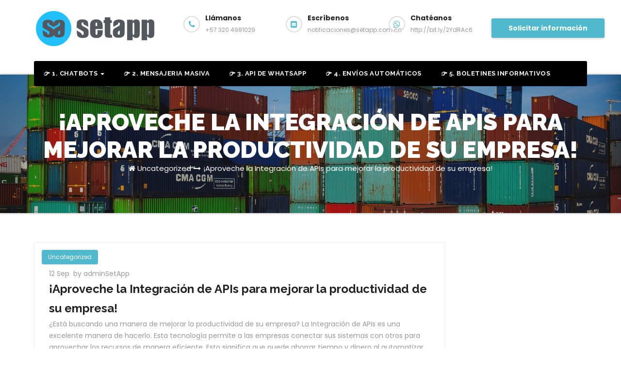

--- FILE ---
content_type: text/html; charset=UTF-8
request_url: https://setapp.com.co/2023/09/12/aproveche-la-integracion-de-apis-para-mejorar-la-productividad-de-su-empresa-3/
body_size: 10327
content:
<!DOCTYPE html>
<html lang="es">
<head>
<meta charset="UTF-8">
<meta name="viewport" content="width=device-width, initial-scale=1">
<link rel="profile" href="http://gmpg.org/xfn/11">
<title>¡Aproveche la Integración de APIs para mejorar la productividad de su empresa! &#8211; Setapp</title>
<meta name='robots' content='max-image-preview:large' />
<link rel='dns-prefetch' href='//fonts.googleapis.com' />
<link rel="alternate" type="application/rss+xml" title="Setapp &raquo; Feed" href="https://setapp.com.co/feed/" />
<link rel="alternate" type="application/rss+xml" title="Setapp &raquo; Feed de los comentarios" href="https://setapp.com.co/comments/feed/" />
<link rel="alternate" type="application/rss+xml" title="Setapp &raquo; Comentario ¡Aproveche la Integración de APIs para mejorar la productividad de su empresa! del feed" href="https://setapp.com.co/2023/09/12/aproveche-la-integracion-de-apis-para-mejorar-la-productividad-de-su-empresa-3/feed/" />
<script>
window._wpemojiSettings = {"baseUrl":"https:\/\/s.w.org\/images\/core\/emoji\/15.0.3\/72x72\/","ext":".png","svgUrl":"https:\/\/s.w.org\/images\/core\/emoji\/15.0.3\/svg\/","svgExt":".svg","source":{"concatemoji":"https:\/\/setapp.com.co\/wp-includes\/js\/wp-emoji-release.min.js?ver=6.5.7"}};
/*! This file is auto-generated */
!function(i,n){var o,s,e;function c(e){try{var t={supportTests:e,timestamp:(new Date).valueOf()};sessionStorage.setItem(o,JSON.stringify(t))}catch(e){}}function p(e,t,n){e.clearRect(0,0,e.canvas.width,e.canvas.height),e.fillText(t,0,0);var t=new Uint32Array(e.getImageData(0,0,e.canvas.width,e.canvas.height).data),r=(e.clearRect(0,0,e.canvas.width,e.canvas.height),e.fillText(n,0,0),new Uint32Array(e.getImageData(0,0,e.canvas.width,e.canvas.height).data));return t.every(function(e,t){return e===r[t]})}function u(e,t,n){switch(t){case"flag":return n(e,"\ud83c\udff3\ufe0f\u200d\u26a7\ufe0f","\ud83c\udff3\ufe0f\u200b\u26a7\ufe0f")?!1:!n(e,"\ud83c\uddfa\ud83c\uddf3","\ud83c\uddfa\u200b\ud83c\uddf3")&&!n(e,"\ud83c\udff4\udb40\udc67\udb40\udc62\udb40\udc65\udb40\udc6e\udb40\udc67\udb40\udc7f","\ud83c\udff4\u200b\udb40\udc67\u200b\udb40\udc62\u200b\udb40\udc65\u200b\udb40\udc6e\u200b\udb40\udc67\u200b\udb40\udc7f");case"emoji":return!n(e,"\ud83d\udc26\u200d\u2b1b","\ud83d\udc26\u200b\u2b1b")}return!1}function f(e,t,n){var r="undefined"!=typeof WorkerGlobalScope&&self instanceof WorkerGlobalScope?new OffscreenCanvas(300,150):i.createElement("canvas"),a=r.getContext("2d",{willReadFrequently:!0}),o=(a.textBaseline="top",a.font="600 32px Arial",{});return e.forEach(function(e){o[e]=t(a,e,n)}),o}function t(e){var t=i.createElement("script");t.src=e,t.defer=!0,i.head.appendChild(t)}"undefined"!=typeof Promise&&(o="wpEmojiSettingsSupports",s=["flag","emoji"],n.supports={everything:!0,everythingExceptFlag:!0},e=new Promise(function(e){i.addEventListener("DOMContentLoaded",e,{once:!0})}),new Promise(function(t){var n=function(){try{var e=JSON.parse(sessionStorage.getItem(o));if("object"==typeof e&&"number"==typeof e.timestamp&&(new Date).valueOf()<e.timestamp+604800&&"object"==typeof e.supportTests)return e.supportTests}catch(e){}return null}();if(!n){if("undefined"!=typeof Worker&&"undefined"!=typeof OffscreenCanvas&&"undefined"!=typeof URL&&URL.createObjectURL&&"undefined"!=typeof Blob)try{var e="postMessage("+f.toString()+"("+[JSON.stringify(s),u.toString(),p.toString()].join(",")+"));",r=new Blob([e],{type:"text/javascript"}),a=new Worker(URL.createObjectURL(r),{name:"wpTestEmojiSupports"});return void(a.onmessage=function(e){c(n=e.data),a.terminate(),t(n)})}catch(e){}c(n=f(s,u,p))}t(n)}).then(function(e){for(var t in e)n.supports[t]=e[t],n.supports.everything=n.supports.everything&&n.supports[t],"flag"!==t&&(n.supports.everythingExceptFlag=n.supports.everythingExceptFlag&&n.supports[t]);n.supports.everythingExceptFlag=n.supports.everythingExceptFlag&&!n.supports.flag,n.DOMReady=!1,n.readyCallback=function(){n.DOMReady=!0}}).then(function(){return e}).then(function(){var e;n.supports.everything||(n.readyCallback(),(e=n.source||{}).concatemoji?t(e.concatemoji):e.wpemoji&&e.twemoji&&(t(e.twemoji),t(e.wpemoji)))}))}((window,document),window._wpemojiSettings);
</script>

<style id='wp-emoji-styles-inline-css'>

	img.wp-smiley, img.emoji {
		display: inline !important;
		border: none !important;
		box-shadow: none !important;
		height: 1em !important;
		width: 1em !important;
		margin: 0 0.07em !important;
		vertical-align: -0.1em !important;
		background: none !important;
		padding: 0 !important;
	}
</style>
<style id='wp-block-library-inline-css'>
:root{--wp-admin-theme-color:#007cba;--wp-admin-theme-color--rgb:0,124,186;--wp-admin-theme-color-darker-10:#006ba1;--wp-admin-theme-color-darker-10--rgb:0,107,161;--wp-admin-theme-color-darker-20:#005a87;--wp-admin-theme-color-darker-20--rgb:0,90,135;--wp-admin-border-width-focus:2px;--wp-block-synced-color:#7a00df;--wp-block-synced-color--rgb:122,0,223;--wp-bound-block-color:#9747ff}@media (min-resolution:192dpi){:root{--wp-admin-border-width-focus:1.5px}}.wp-element-button{cursor:pointer}:root{--wp--preset--font-size--normal:16px;--wp--preset--font-size--huge:42px}:root .has-very-light-gray-background-color{background-color:#eee}:root .has-very-dark-gray-background-color{background-color:#313131}:root .has-very-light-gray-color{color:#eee}:root .has-very-dark-gray-color{color:#313131}:root .has-vivid-green-cyan-to-vivid-cyan-blue-gradient-background{background:linear-gradient(135deg,#00d084,#0693e3)}:root .has-purple-crush-gradient-background{background:linear-gradient(135deg,#34e2e4,#4721fb 50%,#ab1dfe)}:root .has-hazy-dawn-gradient-background{background:linear-gradient(135deg,#faaca8,#dad0ec)}:root .has-subdued-olive-gradient-background{background:linear-gradient(135deg,#fafae1,#67a671)}:root .has-atomic-cream-gradient-background{background:linear-gradient(135deg,#fdd79a,#004a59)}:root .has-nightshade-gradient-background{background:linear-gradient(135deg,#330968,#31cdcf)}:root .has-midnight-gradient-background{background:linear-gradient(135deg,#020381,#2874fc)}.has-regular-font-size{font-size:1em}.has-larger-font-size{font-size:2.625em}.has-normal-font-size{font-size:var(--wp--preset--font-size--normal)}.has-huge-font-size{font-size:var(--wp--preset--font-size--huge)}.has-text-align-center{text-align:center}.has-text-align-left{text-align:left}.has-text-align-right{text-align:right}#end-resizable-editor-section{display:none}.aligncenter{clear:both}.items-justified-left{justify-content:flex-start}.items-justified-center{justify-content:center}.items-justified-right{justify-content:flex-end}.items-justified-space-between{justify-content:space-between}.screen-reader-text{border:0;clip:rect(1px,1px,1px,1px);-webkit-clip-path:inset(50%);clip-path:inset(50%);height:1px;margin:-1px;overflow:hidden;padding:0;position:absolute;width:1px;word-wrap:normal!important}.screen-reader-text:focus{background-color:#ddd;clip:auto!important;-webkit-clip-path:none;clip-path:none;color:#444;display:block;font-size:1em;height:auto;left:5px;line-height:normal;padding:15px 23px 14px;text-decoration:none;top:5px;width:auto;z-index:100000}html :where(.has-border-color){border-style:solid}html :where([style*=border-top-color]){border-top-style:solid}html :where([style*=border-right-color]){border-right-style:solid}html :where([style*=border-bottom-color]){border-bottom-style:solid}html :where([style*=border-left-color]){border-left-style:solid}html :where([style*=border-width]){border-style:solid}html :where([style*=border-top-width]){border-top-style:solid}html :where([style*=border-right-width]){border-right-style:solid}html :where([style*=border-bottom-width]){border-bottom-style:solid}html :where([style*=border-left-width]){border-left-style:solid}html :where(img[class*=wp-image-]){height:auto;max-width:100%}:where(figure){margin:0 0 1em}html :where(.is-position-sticky){--wp-admin--admin-bar--position-offset:var(--wp-admin--admin-bar--height,0px)}@media screen and (max-width:600px){html :where(.is-position-sticky){--wp-admin--admin-bar--position-offset:0px}}
</style>
<style id='classic-theme-styles-inline-css'>
/*! This file is auto-generated */
.wp-block-button__link{color:#fff;background-color:#32373c;border-radius:9999px;box-shadow:none;text-decoration:none;padding:calc(.667em + 2px) calc(1.333em + 2px);font-size:1.125em}.wp-block-file__button{background:#32373c;color:#fff;text-decoration:none}
</style>
<style id='global-styles-inline-css'>
body{--wp--preset--color--black: #000000;--wp--preset--color--cyan-bluish-gray: #abb8c3;--wp--preset--color--white: #ffffff;--wp--preset--color--pale-pink: #f78da7;--wp--preset--color--vivid-red: #cf2e2e;--wp--preset--color--luminous-vivid-orange: #ff6900;--wp--preset--color--luminous-vivid-amber: #fcb900;--wp--preset--color--light-green-cyan: #7bdcb5;--wp--preset--color--vivid-green-cyan: #00d084;--wp--preset--color--pale-cyan-blue: #8ed1fc;--wp--preset--color--vivid-cyan-blue: #0693e3;--wp--preset--color--vivid-purple: #9b51e0;--wp--preset--gradient--vivid-cyan-blue-to-vivid-purple: linear-gradient(135deg,rgba(6,147,227,1) 0%,rgb(155,81,224) 100%);--wp--preset--gradient--light-green-cyan-to-vivid-green-cyan: linear-gradient(135deg,rgb(122,220,180) 0%,rgb(0,208,130) 100%);--wp--preset--gradient--luminous-vivid-amber-to-luminous-vivid-orange: linear-gradient(135deg,rgba(252,185,0,1) 0%,rgba(255,105,0,1) 100%);--wp--preset--gradient--luminous-vivid-orange-to-vivid-red: linear-gradient(135deg,rgba(255,105,0,1) 0%,rgb(207,46,46) 100%);--wp--preset--gradient--very-light-gray-to-cyan-bluish-gray: linear-gradient(135deg,rgb(238,238,238) 0%,rgb(169,184,195) 100%);--wp--preset--gradient--cool-to-warm-spectrum: linear-gradient(135deg,rgb(74,234,220) 0%,rgb(151,120,209) 20%,rgb(207,42,186) 40%,rgb(238,44,130) 60%,rgb(251,105,98) 80%,rgb(254,248,76) 100%);--wp--preset--gradient--blush-light-purple: linear-gradient(135deg,rgb(255,206,236) 0%,rgb(152,150,240) 100%);--wp--preset--gradient--blush-bordeaux: linear-gradient(135deg,rgb(254,205,165) 0%,rgb(254,45,45) 50%,rgb(107,0,62) 100%);--wp--preset--gradient--luminous-dusk: linear-gradient(135deg,rgb(255,203,112) 0%,rgb(199,81,192) 50%,rgb(65,88,208) 100%);--wp--preset--gradient--pale-ocean: linear-gradient(135deg,rgb(255,245,203) 0%,rgb(182,227,212) 50%,rgb(51,167,181) 100%);--wp--preset--gradient--electric-grass: linear-gradient(135deg,rgb(202,248,128) 0%,rgb(113,206,126) 100%);--wp--preset--gradient--midnight: linear-gradient(135deg,rgb(2,3,129) 0%,rgb(40,116,252) 100%);--wp--preset--font-size--small: 13px;--wp--preset--font-size--medium: 20px;--wp--preset--font-size--large: 36px;--wp--preset--font-size--x-large: 42px;--wp--preset--spacing--20: 0.44rem;--wp--preset--spacing--30: 0.67rem;--wp--preset--spacing--40: 1rem;--wp--preset--spacing--50: 1.5rem;--wp--preset--spacing--60: 2.25rem;--wp--preset--spacing--70: 3.38rem;--wp--preset--spacing--80: 5.06rem;--wp--preset--shadow--natural: 6px 6px 9px rgba(0, 0, 0, 0.2);--wp--preset--shadow--deep: 12px 12px 50px rgba(0, 0, 0, 0.4);--wp--preset--shadow--sharp: 6px 6px 0px rgba(0, 0, 0, 0.2);--wp--preset--shadow--outlined: 6px 6px 0px -3px rgba(255, 255, 255, 1), 6px 6px rgba(0, 0, 0, 1);--wp--preset--shadow--crisp: 6px 6px 0px rgba(0, 0, 0, 1);}:where(.is-layout-flex){gap: 0.5em;}:where(.is-layout-grid){gap: 0.5em;}body .is-layout-flex{display: flex;}body .is-layout-flex{flex-wrap: wrap;align-items: center;}body .is-layout-flex > *{margin: 0;}body .is-layout-grid{display: grid;}body .is-layout-grid > *{margin: 0;}:where(.wp-block-columns.is-layout-flex){gap: 2em;}:where(.wp-block-columns.is-layout-grid){gap: 2em;}:where(.wp-block-post-template.is-layout-flex){gap: 1.25em;}:where(.wp-block-post-template.is-layout-grid){gap: 1.25em;}.has-black-color{color: var(--wp--preset--color--black) !important;}.has-cyan-bluish-gray-color{color: var(--wp--preset--color--cyan-bluish-gray) !important;}.has-white-color{color: var(--wp--preset--color--white) !important;}.has-pale-pink-color{color: var(--wp--preset--color--pale-pink) !important;}.has-vivid-red-color{color: var(--wp--preset--color--vivid-red) !important;}.has-luminous-vivid-orange-color{color: var(--wp--preset--color--luminous-vivid-orange) !important;}.has-luminous-vivid-amber-color{color: var(--wp--preset--color--luminous-vivid-amber) !important;}.has-light-green-cyan-color{color: var(--wp--preset--color--light-green-cyan) !important;}.has-vivid-green-cyan-color{color: var(--wp--preset--color--vivid-green-cyan) !important;}.has-pale-cyan-blue-color{color: var(--wp--preset--color--pale-cyan-blue) !important;}.has-vivid-cyan-blue-color{color: var(--wp--preset--color--vivid-cyan-blue) !important;}.has-vivid-purple-color{color: var(--wp--preset--color--vivid-purple) !important;}.has-black-background-color{background-color: var(--wp--preset--color--black) !important;}.has-cyan-bluish-gray-background-color{background-color: var(--wp--preset--color--cyan-bluish-gray) !important;}.has-white-background-color{background-color: var(--wp--preset--color--white) !important;}.has-pale-pink-background-color{background-color: var(--wp--preset--color--pale-pink) !important;}.has-vivid-red-background-color{background-color: var(--wp--preset--color--vivid-red) !important;}.has-luminous-vivid-orange-background-color{background-color: var(--wp--preset--color--luminous-vivid-orange) !important;}.has-luminous-vivid-amber-background-color{background-color: var(--wp--preset--color--luminous-vivid-amber) !important;}.has-light-green-cyan-background-color{background-color: var(--wp--preset--color--light-green-cyan) !important;}.has-vivid-green-cyan-background-color{background-color: var(--wp--preset--color--vivid-green-cyan) !important;}.has-pale-cyan-blue-background-color{background-color: var(--wp--preset--color--pale-cyan-blue) !important;}.has-vivid-cyan-blue-background-color{background-color: var(--wp--preset--color--vivid-cyan-blue) !important;}.has-vivid-purple-background-color{background-color: var(--wp--preset--color--vivid-purple) !important;}.has-black-border-color{border-color: var(--wp--preset--color--black) !important;}.has-cyan-bluish-gray-border-color{border-color: var(--wp--preset--color--cyan-bluish-gray) !important;}.has-white-border-color{border-color: var(--wp--preset--color--white) !important;}.has-pale-pink-border-color{border-color: var(--wp--preset--color--pale-pink) !important;}.has-vivid-red-border-color{border-color: var(--wp--preset--color--vivid-red) !important;}.has-luminous-vivid-orange-border-color{border-color: var(--wp--preset--color--luminous-vivid-orange) !important;}.has-luminous-vivid-amber-border-color{border-color: var(--wp--preset--color--luminous-vivid-amber) !important;}.has-light-green-cyan-border-color{border-color: var(--wp--preset--color--light-green-cyan) !important;}.has-vivid-green-cyan-border-color{border-color: var(--wp--preset--color--vivid-green-cyan) !important;}.has-pale-cyan-blue-border-color{border-color: var(--wp--preset--color--pale-cyan-blue) !important;}.has-vivid-cyan-blue-border-color{border-color: var(--wp--preset--color--vivid-cyan-blue) !important;}.has-vivid-purple-border-color{border-color: var(--wp--preset--color--vivid-purple) !important;}.has-vivid-cyan-blue-to-vivid-purple-gradient-background{background: var(--wp--preset--gradient--vivid-cyan-blue-to-vivid-purple) !important;}.has-light-green-cyan-to-vivid-green-cyan-gradient-background{background: var(--wp--preset--gradient--light-green-cyan-to-vivid-green-cyan) !important;}.has-luminous-vivid-amber-to-luminous-vivid-orange-gradient-background{background: var(--wp--preset--gradient--luminous-vivid-amber-to-luminous-vivid-orange) !important;}.has-luminous-vivid-orange-to-vivid-red-gradient-background{background: var(--wp--preset--gradient--luminous-vivid-orange-to-vivid-red) !important;}.has-very-light-gray-to-cyan-bluish-gray-gradient-background{background: var(--wp--preset--gradient--very-light-gray-to-cyan-bluish-gray) !important;}.has-cool-to-warm-spectrum-gradient-background{background: var(--wp--preset--gradient--cool-to-warm-spectrum) !important;}.has-blush-light-purple-gradient-background{background: var(--wp--preset--gradient--blush-light-purple) !important;}.has-blush-bordeaux-gradient-background{background: var(--wp--preset--gradient--blush-bordeaux) !important;}.has-luminous-dusk-gradient-background{background: var(--wp--preset--gradient--luminous-dusk) !important;}.has-pale-ocean-gradient-background{background: var(--wp--preset--gradient--pale-ocean) !important;}.has-electric-grass-gradient-background{background: var(--wp--preset--gradient--electric-grass) !important;}.has-midnight-gradient-background{background: var(--wp--preset--gradient--midnight) !important;}.has-small-font-size{font-size: var(--wp--preset--font-size--small) !important;}.has-medium-font-size{font-size: var(--wp--preset--font-size--medium) !important;}.has-large-font-size{font-size: var(--wp--preset--font-size--large) !important;}.has-x-large-font-size{font-size: var(--wp--preset--font-size--x-large) !important;}
</style>
<link rel='stylesheet' id='transportex-fonts-css' href='//fonts.googleapis.com/css?family=Poppins%3A300%2C400%2C500%2C700%2C900%7CRaleway%3A400%2C700%2C900%7Citalic&#038;subset=latin%2Clatin-ext' media='all' />
<link rel='stylesheet' id='bootstrap-css' href='https://setapp.com.co/wp-content/themes/transportex/css/bootstrap.css?ver=6.5.7' media='all' />
<link rel='stylesheet' id='transportex-style-css' href='https://setapp.com.co/wp-content/themes/transportex/style.css?ver=6.5.7' media='all' />
<link rel='stylesheet' id='transportex_color-css' href='https://setapp.com.co/wp-content/themes/transportex/css/colors/default.css?ver=6.5.7' media='all' />
<link rel='stylesheet' id='smartmenus-css' href='https://setapp.com.co/wp-content/themes/transportex/css/jquery.smartmenus.bootstrap.css?ver=6.5.7' media='all' />
<link rel='stylesheet' id='carousel-css' href='https://setapp.com.co/wp-content/themes/transportex/css/owl.carousel.css?ver=6.5.7' media='all' />
<link rel='stylesheet' id='owl_transitions-css' href='https://setapp.com.co/wp-content/themes/transportex/css/owl.transitions.css?ver=6.5.7' media='all' />
<link rel='stylesheet' id='font-awesome-css' href='https://setapp.com.co/wp-content/themes/transportex/css/font-awesome.css?ver=6.5.7' media='all' />
<link rel='stylesheet' id='animate-css' href='https://setapp.com.co/wp-content/themes/transportex/css/animate.css?ver=6.5.7' media='all' />
<link rel='stylesheet' id='magnific-popup-css' href='https://setapp.com.co/wp-content/themes/transportex/css/magnific-popup.css?ver=6.5.7' media='all' />
<link rel='stylesheet' id='boot-progressbar-css' href='https://setapp.com.co/wp-content/themes/transportex/css/bootstrap-progressbar.min.css?ver=6.5.7' media='all' />
<script src="https://setapp.com.co/wp-includes/js/jquery/jquery.min.js?ver=3.7.1" id="jquery-core-js"></script>
<script src="https://setapp.com.co/wp-includes/js/jquery/jquery-migrate.min.js?ver=3.4.1" id="jquery-migrate-js"></script>
<script src="https://setapp.com.co/wp-content/themes/transportex/js/navigation.js?ver=6.5.7" id="transportex-navigation-js"></script>
<script src="https://setapp.com.co/wp-content/themes/transportex/js/bootstrap.min.js?ver=6.5.7" id="transportex_bootstrap_script-js"></script>
<script src="https://setapp.com.co/wp-content/themes/transportex/js/jquery.smartmenus.js?ver=6.5.7" id="transportex_smartmenus-js"></script>
<script src="https://setapp.com.co/wp-content/themes/transportex/js/jquery.smartmenus.bootstrap.js?ver=6.5.7" id="transportex_smartmenus_bootstrap-js"></script>
<script src="https://setapp.com.co/wp-content/themes/transportex/js/owl.carousel.min.js?ver=6.5.7" id="owl-carousel-js"></script>
<link rel="https://api.w.org/" href="https://setapp.com.co/wp-json/" /><link rel="alternate" type="application/json" href="https://setapp.com.co/wp-json/wp/v2/posts/2377" /><link rel="EditURI" type="application/rsd+xml" title="RSD" href="https://setapp.com.co/xmlrpc.php?rsd" />
<meta name="generator" content="WordPress 6.5.7" />
<link rel="canonical" href="https://setapp.com.co/2023/09/12/aproveche-la-integracion-de-apis-para-mejorar-la-productividad-de-su-empresa-3/" />
<link rel='shortlink' href='https://setapp.com.co/?p=2377' />
<link rel="alternate" type="application/json+oembed" href="https://setapp.com.co/wp-json/oembed/1.0/embed?url=https%3A%2F%2Fsetapp.com.co%2F2023%2F09%2F12%2Faproveche-la-integracion-de-apis-para-mejorar-la-productividad-de-su-empresa-3%2F" />
<link rel="alternate" type="text/xml+oembed" href="https://setapp.com.co/wp-json/oembed/1.0/embed?url=https%3A%2F%2Fsetapp.com.co%2F2023%2F09%2F12%2Faproveche-la-integracion-de-apis-para-mejorar-la-productividad-de-su-empresa-3%2F&#038;format=xml" />
<link rel="icon" href="https://setapp.com.co/wp-content/uploads/2018/07/cropped-Logo-setapp-new-32x32.png" sizes="32x32" />
<link rel="icon" href="https://setapp.com.co/wp-content/uploads/2018/07/cropped-Logo-setapp-new-192x192.png" sizes="192x192" />
<link rel="apple-touch-icon" href="https://setapp.com.co/wp-content/uploads/2018/07/cropped-Logo-setapp-new-180x180.png" />
<meta name="msapplication-TileImage" content="https://setapp.com.co/wp-content/uploads/2018/07/cropped-Logo-setapp-new-270x270.png" />
</head>

<body class="post-template-default single single-post postid-2377 single-format-standard wp-custom-logo wp-embed-responsive" >
<a class="skip-link screen-reader-text" href="#content">Skip to content</a>
<div class="wrapper">
<!--
Skip to content<div class="wrapper">
<header class="transportex-trhead">
	<!--==================== Header ====================-->
  <div class="transportex-main-nav" style="display: none;">
      <nav class="navbar navbar-default navbar-wp">
        <div class="container">
          <div class="navbar-header">
            <!-- Logo -->
            <a href="https://setapp.com.co/" class="navbar-brand" rel="home"><img width="250" height="76" src="https://setapp.com.co/wp-content/uploads/2019/03/Captura-de-pantalla-2019-03-08-a-las-8.57.28-a.-m.-1-e1552053581163.png" class="custom-logo" alt="Setapp" decoding="async" /></a>            <!-- Logo -->
            <button type="button" class="navbar-toggle collapsed" data-toggle="collapse" data-target="#wp-navbar"> <span class="sr-only">
			Toggle Navigation</span> <span class="icon-bar"></span> <span class="icon-bar"></span> <span class="icon-bar"></span> </button>
            </div>
        <!-- /navbar-toggle --> 
        
        <!-- Navigation -->
        <div class="collapse navbar-collapse" id="wp-navbar">
         <ul id="menu-menu2" class="nav navbar-nav navbar-right"><li id="menu-item-839" class="menu-item menu-item-type-post_type menu-item-object-page menu-item-has-children menu-item-839 dropdown"><a title="👉 1. Chatbots" href="https://setapp.com.co/chatbots/">👉 1. Chatbots <span class="caret"></span></a>
<ul role="menu" class=" dropdown-menu">
	<li id="menu-item-937" class="menu-item menu-item-type-post_type menu-item-object-page menu-item-937"><a title="1.1. Chatbots sobre WhatsApp" href="https://setapp.com.co/chatbots-sobre-whatsapp/">1.1. Chatbots sobre WhatsApp</a></li>
	<li id="menu-item-948" class="menu-item menu-item-type-post_type menu-item-object-page menu-item-948"><a title="1.2. Chatbots sobre Web" href="https://setapp.com.co/chatbots-sobre-web/">1.2. Chatbots sobre Web</a></li>
</ul>
</li>
<li id="menu-item-834" class="menu-item menu-item-type-post_type menu-item-object-page menu-item-834"><a title="👉 2. Mensajeria Masiva" href="https://setapp.com.co/mensajeria-masiva-whatsapp/">👉 2. Mensajeria Masiva</a></li>
<li id="menu-item-835" class="menu-item menu-item-type-post_type menu-item-object-page menu-item-835"><a title="👉 3. API de WhatsApp" href="https://setapp.com.co/api-whatsapp/">👉 3. API de WhatsApp</a></li>
<li id="menu-item-836" class="menu-item menu-item-type-post_type menu-item-object-page menu-item-836"><a title="👉 4. Envíos automáticos" href="https://setapp.com.co/automatizacion-mensajes-whatsapp/">👉 4. Envíos automáticos</a></li>
<li id="menu-item-951" class="menu-item menu-item-type-post_type menu-item-object-page menu-item-951"><a title="👉 5. Boletines informativos" href="https://setapp.com.co/boletines-informativos-a-traves-de-whatsapp/">👉 5. Boletines informativos</a></li>
</ul>        </div>
        <!-- /Navigation --> 
      </div>
    </nav>
  </div>
</header>
<!-- #masthead --> 


<header class="transportex-headwidget"> 
  <!--==================== TOP BAR ====================-->
  <div class="transportex-head-detail hidden-xs hidden-sm" style="display: none;">
    <div class="container">
      <div class="row">
        <div class="col-md-6 col-xs-12 col-sm-6">
         <ul class="info-left">
                        <li><a><i class="fa fa-clock-o "></i>Open-Hours:10 am to 7pm</a></li>
            <li><a href="mailto:info@themeansar.com" title="Mail Me"><i class="fa fa-envelope"></i> info@themeansar.com</a></li>
          </ul>
        </div>
        <div class="col-md-6 col-xs-12">
               
          </div>
      </div>
    </div>
  </div>
  <div class="clearfix"></div>
  <div class="transportex-nav-widget-area">
      <div class="container">
      <div class="row">
          <div class="col-md-3 col-sm-4 text-center-xs">
           <div class="navbar-header">
            <!-- Logo -->
            <a href="https://setapp.com.co/" class="navbar-brand" rel="home"><img width="250" height="76" src="https://setapp.com.co/wp-content/uploads/2019/03/Captura-de-pantalla-2019-03-08-a-las-8.57.28-a.-m.-1-e1552053581163.png" class="custom-logo" alt="Setapp" decoding="async" /></a>            <!-- Logo -->
            </div>
          </div>
          <div class="col-md-9 col-sm-8">
            <div class="header-widget">
              <div class="col-md-3 col-sm-3 col-xs-6 hidden-sm hidden-xs">
                <div class="transportex-header-box wow animated flipInX">
                  <div class="transportex-header-box-icon">
                    <i class="fa fa-phone"></i>                   </div>
                  <div class="transportex-header-box-info">
                    <h4>Llámanos</h4>                    <p>+57 320 4981029</p> 
                  </div>
                </div>
              </div>
              <div class="col-md-3 col-sm-3 col-xs-6 hidden-sm hidden-xs">
                <div class="transportex-header-box">
                  <div class="transportex-header-box-icon">
                    <i class="fa fal fa-envelope-square"></i>                   </div>
                  <div class="transportex-header-box-info">
                    <h4>Escríbenos</h4>                    <p>notificaciones@setapp.com.co</p> 
                  </div>
                </div>
              </div>
			  <div class="col-md-3 col-sm-6 col-xs-6 hidden-sm hidden-xs">
                <div class="transportex-header-box">
                  <div class="transportex-header-box-icon">
                    <i class="fa fab fa-whatsapp"></i>                   </div>
                  <div class="transportex-header-box-info">
                    <h4>Chatéanos</h4>                    <p>http://bit.ly/2YdRAc6</p> 
                  </div>
                </div>
              </div>
              
              <div class="col-md-3 col-sm-6 col-xs-12 hidden-sm hidden-xs">
                <div class="transportex-header-box wow animated flipInX text-right"> 
                                        <a href="https://api.whatsapp.com/send?phone=573204981029&text=Hola. Quiero saber más de *SetApp* (Solicitar Información)" target='_blank' class="btn btn-theme">Solicitar información</a> 
                                    </div>
              </div>
            </div>
          </div>
        </div>
      </div></div>

    <div class="container"> 
    <div class="transportex-menu-full">
      <nav class="navbar navbar-default navbar-static-top navbar-wp">
          <!-- navbar-toggle -->
          <button type="button" class="navbar-toggle collapsed" data-toggle="collapse" data-target="#navbar-wp"> <span class="sr-only">Toggle Navigation</span> <span class="icon-bar"></span> <span class="icon-bar"></span> <span class="icon-bar"></span> </button>
          <!-- /navbar-toggle --> 
          <!-- Navigation -->
          
          <div class="collapse navbar-collapse" id="navbar-wp">
            <ul id="menu-menu2-1" class="nav navbar-nav"><li class="menu-item menu-item-type-post_type menu-item-object-page menu-item-has-children menu-item-839 dropdown"><a title="👉 1. Chatbots" href="https://setapp.com.co/chatbots/">👉 1. Chatbots <span class="caret"></span></a>
<ul role="menu" class=" dropdown-menu">
	<li class="menu-item menu-item-type-post_type menu-item-object-page menu-item-937"><a title="1.1. Chatbots sobre WhatsApp" href="https://setapp.com.co/chatbots-sobre-whatsapp/">1.1. Chatbots sobre WhatsApp</a></li>
	<li class="menu-item menu-item-type-post_type menu-item-object-page menu-item-948"><a title="1.2. Chatbots sobre Web" href="https://setapp.com.co/chatbots-sobre-web/">1.2. Chatbots sobre Web</a></li>
</ul>
</li>
<li class="menu-item menu-item-type-post_type menu-item-object-page menu-item-834"><a title="👉 2. Mensajeria Masiva" href="https://setapp.com.co/mensajeria-masiva-whatsapp/">👉 2. Mensajeria Masiva</a></li>
<li class="menu-item menu-item-type-post_type menu-item-object-page menu-item-835"><a title="👉 3. API de WhatsApp" href="https://setapp.com.co/api-whatsapp/">👉 3. API de WhatsApp</a></li>
<li class="menu-item menu-item-type-post_type menu-item-object-page menu-item-836"><a title="👉 4. Envíos automáticos" href="https://setapp.com.co/automatizacion-mensajes-whatsapp/">👉 4. Envíos automáticos</a></li>
<li class="menu-item menu-item-type-post_type menu-item-object-page menu-item-951"><a title="👉 5. Boletines informativos" href="https://setapp.com.co/boletines-informativos-a-traves-de-whatsapp/">👉 5. Boletines informativos</a></li>
</ul>            <!-- Right nav -->
            
            <!-- /Right nav -->
          </div>

          <!-- /Navigation --> 
      </nav>
      </div>
  </div>
</header>
<!-- #masthead --> <div class="transportex-breadcrumb-section">
    <div class="overlay">
      <div class="container">
        <div class="row">
          <div class="col-md-12 col-sm-12">
            <div class="transportex-breadcrumb-title">
              <h1>¡Aproveche la Integración de APIs para mejorar la productividad de su empresa!</h1>
            </div>
            <ul class="transportex-page-breadcrumb">
              <li><a href="https://setapp.com.co"><i class="fa fa-home"></i></a> <a href="https://setapp.com.co/category/uncategorized/">Uncategorized</a> <li class="active"><a href="#">¡Aproveche la Integración de APIs para mejorar la productividad de su empresa!</a></li></li>            </ul>
          </div>
        </div>
      </div>
    </div>
  </div>
<div class="clearfix"></div><div class="clearfix"></div>
<!-- =========================
     Page Content Section      
============================== -->
 <main id="content">
  <div class="container">
    <div class="row">
      <div class="col-md-12 col-md-9">
        <div class="row">
		                <div class="col-md-12">
            <div class="transportex-blog-post-box"> 
             <div class="transportex-blog-thumb">  
              <div class="transportex-blog-category"> 
                                <a href="https://setapp.com.co/category/uncategorized/" rel="category tag">Uncategorized</a>                              </div> 
              <a href="https://setapp.com.co/2023/09/12/aproveche-la-integracion-de-apis-para-mejorar-la-productividad-de-su-empresa-3/" title="¡Aproveche la Integración de APIs para mejorar la productividad de su empresa!" >
			        			        </a>
              </div>
              <article class="small">
                <span class="transportex-blog-date">12                  Sep                </span> 
                <a class="transportex-author" href="https://setapp.com.co/author/adminsetapp/">by                  adminSetApp                </a> 
                <h1 class="title"><a href="https://setapp.com.co/2023/09/12/aproveche-la-integracion-de-apis-para-mejorar-la-productividad-de-su-empresa-3/" title="¡Aproveche la Integración de APIs para mejorar la productividad de su empresa!">¡Aproveche la Integración de APIs para mejorar la productividad de su empresa!</a></h1>
                <p>¿Está buscando una manera de mejorar la productividad de su empresa? La Integración de APIs es una excelente manera de hacerlo. Esta tecnología permite a las empresas conectar sus sistemas con otros para aprovechar los recursos de manera eficiente. Esto significa que puede ahorrar tiempo y dinero al automatizar procesos y tareas.</p>
<p>Setapp.com.co es una startup colombiana que ayuda a las empresas a incorporar de manera efectiva Integración de APIs a sus procesos y tareas diarias. Esta empresa ofrece una variedad de servicios, desde la creación de APIs hasta la integración de APIs con otros sistemas. Esto significa que puede aprovechar la tecnología para mejorar la productividad de su empresa.</p>
<p>Los líderes de tecnología, marketing y servicio al cliente pueden aprovechar la Integración de APIs para mejorar la productividad de su empresa. Esta tecnología permite a las empresas conectar sus sistemas con otros para aprovechar los recursos de manera eficiente. Esto significa que puede ahorrar tiempo y dinero al automatizar procesos y tareas.</p>
<p>Setapp.com.co es una excelente opción para aquellos que buscan aprovechar la Integración de APIs para mejorar la productividad de su empresa. Esta empresa ofrece una variedad de servicios, desde la creación de APIs hasta la integración de APIs con otros sistemas. Esto significa que puede aprovechar la tecnología para mejorar la productividad de su empresa. Si está buscando una manera de mejorar la productividad de su empresa, Setapp.com.co es una excelente opción.</p>
<p>Cont&aacute;ctanos!<br />Correo: <a href="mailto:notificaciones@setapp.com.co" target="_blank" rel="noopener">notificaciones@setapp.com.co</a><br />WhatsApp:&nbsp;+573204981029<br />Agendar una cita: <a href="https://calendly.com/oliman" target="_blank" rel="noopener">Cita de 30 minutos</a></p>
              </article>
            </div>
          </div>
		      		  <div class="col-md-12 text-center">
                    </div>  
          <div class="col-md-12">
            <div class="media transportex-info-author-block"> <a href="https://setapp.com.co/author/adminsetapp/" class="transportex-author-pic"> <img alt='' src='https://secure.gravatar.com/avatar/c560ac4795d5fd4db59148d19bdf18af?s=150&#038;d=mm&#038;r=g' srcset='https://secure.gravatar.com/avatar/c560ac4795d5fd4db59148d19bdf18af?s=300&#038;d=mm&#038;r=g 2x' class='avatar avatar-150 photo' height='150' width='150' loading='lazy' decoding='async'/> </a>
              <div class="media-body">
                <h4 class="media-heading"><span><i class="fa fa-user"></i>By</span><a href "https://setapp.com.co/author/adminsetapp/">adminSetApp</a></h4>
                <p></p>
                <div class="row">
                  <div class="col-md-6 col-pad7">
                    <ul class="list-inline info-author-social">
          					                    </ul>
                  </div>
                </div>
              </div>
            </div>
          </div>
		               <div class="col-md-9">
<div id="comments" class="comments-area">

		<div id="respond" class="comment-respond">
		<h3 id="reply-title" class="comment-reply-title">Deja una respuesta <small><a rel="nofollow" id="cancel-comment-reply-link" href="/2023/09/12/aproveche-la-integracion-de-apis-para-mejorar-la-productividad-de-su-empresa-3/#respond" style="display:none;">Cancelar la respuesta</a></small></h3><form action="https://setapp.com.co/wp-comments-post.php" method="post" id="commentform" class="comment-form" novalidate><p class="comment-notes"><span id="email-notes">Tu dirección de correo electrónico no será publicada.</span> <span class="required-field-message">Los campos obligatorios están marcados con <span class="required">*</span></span></p><p class="comment-form-comment"><label for="comment">Comentario <span class="required">*</span></label> <textarea id="comment" name="comment" cols="45" rows="8" maxlength="65525" required></textarea></p><p class="comment-form-author"><label for="author">Nombre <span class="required">*</span></label> <input id="author" name="author" type="text" value="" size="30" maxlength="245" autocomplete="name" required /></p>
<p class="comment-form-email"><label for="email">Correo electrónico <span class="required">*</span></label> <input id="email" name="email" type="email" value="" size="30" maxlength="100" aria-describedby="email-notes" autocomplete="email" required /></p>
<p class="comment-form-url"><label for="url">Web</label> <input id="url" name="url" type="url" value="" size="30" maxlength="200" autocomplete="url" /></p>
<p class="comment-form-cookies-consent"><input id="wp-comment-cookies-consent" name="wp-comment-cookies-consent" type="checkbox" value="yes" /> <label for="wp-comment-cookies-consent">Guarda mi nombre, correo electrónico y web en este navegador para la próxima vez que comente.</label></p>
<p class="form-submit wp-block-button"><input name="submit" type="submit" id="submit" class="submit wp-block-button__link wp-element-button" value="Publicar el comentario" /> <input type='hidden' name='comment_post_ID' value='2377' id='comment_post_ID' />
<input type='hidden' name='comment_parent' id='comment_parent' value='0' />
</p></form>	</div><!-- #respond -->
	
</div><!-- #comments -->
</div>        </div>
      </div>
      <div class="col-md-3">
            </div>
    </div>
    <!--/ Row end --> 
  </div>
</main>
<!--==================== transportex-FOOTER AREA ====================-->
<footer>
    <div class="overlay">
            <div class="transportex-footer-widget-area">
        <div class="container">
          <div class="row">
            <div id="text-3" class="col-md-3 col-sm-6 transportex-widget widget_text"><h6>Qué es SetApp?</h6>			<div class="textwidget"><p><span style="font-weight: 300;">Setapp tiene el firme proposito de apoyar a empresas, organizaciones y profesionales a <strong>mejorar su capacidad de atraer y atender clientes de manera automática, incorporando tecnologías para disminuir los errores, mejorar la velocidad y corregir la mala atención</strong>.</span><span style="font-weight: 300;"><br />
</span></p>
<hr />
<p>www.setapp.com.co es un modelo de negocio de Columbus Corp SAS.</p>
<p>Nit: 901.039.193-0</p>
<p>Cll 96 No. 10-29 Of 304, Barrio Chicó.</p>
<p>Bogotá D.C. – Colombia</p>
<p>Se prohíbe el uso total o parcial del contenido de esta página web sin autorización.</p>
</div>
		</div><div id="text-4" class="col-md-3 col-sm-6 transportex-widget widget_text"><h6>Te podemos ayudar?</h6>			<div class="textwidget"><p class="normaltext">» Horario de atención: <strong>Lunes a viernes de 9:00 am a 05:00 pm</strong></p>
<p class="normaltext">» <a href="https://api.whatsapp.com/send?phone=573204981029&amp;text=Hola-Estoy-interesado-en-los-servicios-de-SetApp(footer)">Chatear porWhatsApp</a>:</p>
<p class="normaltext">» Compartir a un amigo por WhatsApp: <a href="whatsapp://send?text=https://setapp.com.co/"><strong>aquí</strong></a></p>
<p class="normaltext">» © 2017-2023  Todos los derechos reservados.</p>
<p>Hecho en 🇨🇴 con amor ♥</p>
</div>
		</div><div id="text-5" class="col-md-3 col-sm-6 transportex-widget widget_text"><h6>Contáctanos</h6>			<div class="textwidget"><p>Correo: <span class="cqiun4t2 khvhiq1o r5qsrrlp i5tg98hk iqx13udk przvwfww qiohso4h gfz4du6o r7fjleex nz2484kf svot0ezm dcnh1tix sxl192xd t3g6t33p"><span class="">📩</span></span></p>
<p><a href="mailto:notificaciones@setapp.com.co">notificaciones@setapp.com.co</a></p>
<p>WhatsApp: <span class="cqiun4t2 khvhiq1o r5qsrrlp i5tg98hk iqx13udk przvwfww qiohso4h gfz4du6o r7fjleex nz2484kf svot0ezm dcnh1tix sxl192xd t3g6t33p"><span class="">💬</span></span></p>
<p><a href="https://api.whatsapp.com/send?phone=573204981029&amp;text=Hola%20setapp">+573204981029</a></p>
<p>Agendar una cita <span class="cqiun4t2 khvhiq1o r5qsrrlp i5tg98hk iqx13udk przvwfww qiohso4h gfz4du6o r7fjleex nz2484kf svot0ezm dcnh1tix sxl192xd t3g6t33p"><span class="">📅</span></span></p>
<p><a href="https://calendly.com/oliman">Cita de 30 minutos</a></p>
</div>
		</div><div id="custom_html-3" class="widget_text col-md-3 col-sm-6 transportex-widget widget_custom_html"><h6>UBÍCANOS</h6><div class="textwidget custom-html-widget"><iframe src="https://www.google.com/maps/embed?pb=!1m18!1m12!1m3!1d3976.52278664694!2d-74.04679114861786!3d4.678801643130579!2m3!1f0!2f0!3f0!3m2!1i1024!2i768!4f13.1!3m3!1m2!1s0x8e3f9a910298e0ad%3A0xf021983a079b130f!2sCl.+96+%2310-29%2C+Bogot%C3%A1!5e0!3m2!1ses-419!2sco!4v1513110994451" width="100%" height="" frameborder="0" style="border:0" allowfullscreen></iframe>
<hr />

&nbsp;
<img class="alignnone size-medium wp-image-31" src="https://setapp.com.co/wp-content/uploads/2018/05/Letra-Blanca-Fondo-transparente-300x98.png" alt="" width="100%" height="98" />
&nbsp;
<center>“love for connecting software”</center>
<hr />
<center>Power by AWS</center>
</div></div><div id="custom_html-34" class="widget_text col-md-3 col-sm-6 transportex-widget widget_custom_html"><div class="textwidget custom-html-widget"><!-- Start of HubSpot Embed Code -->
  <script type="text/javascript" id="hs-script-loader" async defer src="//js.hs-scripts.com/4539493.js"></script>
<!-- End of HubSpot Embed Code --></div></div>          </div>
          <!--/row-->
        </div>
        <!--/container-->
      </div>
            <div class="transportex-footer-copyright">
        <div class="container">
          <div class="row">
            <div class="col-md-6">
			<p>&copy; 2026 Setapp | Theme by <a href="https://www.themeansar.com" rel="designer">Themeansar</a></p>
			</div>
			
			
            <div class="col-md-6 text-right text-xs">
              <ul class="transportex-social">
                              </ul>
            </div>
          </div>
        </div>
      </div>
    </div>
    <!--/overlay-->
  </footer>
</div>
<!--==================== feature-product ====================-->
<script type="text/javascript">
(function($) {
  "use strict";
function homeslider() {
    $("#ta-slider").owlCarousel({
        animateOut: 'slideOutDown',
        animateIn: 'flipInX',
        navigation: true, // Show next and prev buttons
        slideSpeed: 200,
        pagination: true,
        paginationSpeed: 400,
        singleItem: true,
        autoPlay: true,
        navigationText: [
            "<i class='fa fa-angle-left'></i>",
            "<i class='fa fa-angle-right'></i>"
        ]
    });
}
homeslider();
})(jQuery);
</script>
<script src="https://setapp.com.co/wp-includes/js/comment-reply.min.js?ver=6.5.7" id="comment-reply-js" async data-wp-strategy="async"></script>
</body>
</html>

<!-- Page cached by LiteSpeed Cache 7.7 on 2026-02-03 02:30:07 -->

--- FILE ---
content_type: text/css
request_url: https://setapp.com.co/wp-content/themes/transportex/style.css?ver=6.5.7
body_size: 16221
content:
/*
Theme Name: Transportex
Theme URI: https://themeansar.com/free-themes/transportex/
Author: Themeansar
Author URI: https://themeansar.com/
Description: Transportex is a transport, logistics & home movers WordPress theme with focus on create online transport logistics, truck, trucking, shipment, fleet, flat mover, moving company, shipping, warehouse, delivery, freight services, corporate, showcase,Air Freight, Sea Freight, Road Freight, Logistics Works, tracking, carrier, transport logistics, delivery, Routes, Warehousing, overland network, responsive creative portfolio, package, storage, multipurpose business, Transportex offers grid pattern, three different tile / grid blog layouts, page transitions and distinctive typography. It also includes easy to use and fast page builder siteorigin. Cargo adapts to every device, from smartphones and tablets to desktops. It comes with free updates and free support by our highly acclaimed team. demo at https://themeansar.com/themes/transportex-pro/
Version: 1.4
Tags: two-columns, three-columns, left-sidebar, right-sidebar, translation-ready, custom-background, custom-logo, featured-images, footer-widgets, full-width-template, blog
License: GNU General Public License v3 or later
License URI: http://www.gnu.org/licenses/gpl.html
Text Domain: transportex
*/
/* --------------------------------------
=========================================
	Header
=========================================
-----------------------------------------*/
.header-widget .transportex-header-box {
	margin: 28px 0 0 0;
}
.header-widget .transportex-header-box-icon {
	float: left;
	display: inline-block;
	height: auto;
	margin-right: 0;
	position: relative;
	text-align: center;
	top: 5px;
	width: auto;
	line-height: 35px;
}
.header-widget .transportex-header-box-icon i {
	border-radius: 50px;
    height: 34px;
    line-height: 30px;
    text-align: center;
    width: 34px;
    font-size: 16px;
    border: 2px solid #ddd;
}
.header-widget .transportex-header-box-icon i:hover {
	transition: all 0.3s ease 0s;
}
.header-widget .transportex-header-box-info {
	margin-left: 20px;
	padding-left: 25px;
}
.header-widget .transportex-header-box-info h4 {
	font-size: 14px;
	line-height: 15px;
	padding: 2px 0 0;
	font-weight: 600;
	font-family: inherit;
}
.header-widget .transportex-header-box-info p {
	line-height: 14px;
	font-size: 12px;
}
.transportex-nav-widget-area {
	padding-bottom: 50px;
}
.transportex-menu-full {
	position: relative;
}
.transportex-headwidget .navbar-wp {
    position: absolute;
    left: 0;
    right: 0;
    top: -28px;
    margin: 0;
    z-index: 999;
    transition: all 1s ease-out;
    border-radius: 3px;
}
.transportex-headwidget .navbar-wp .navbar-nav > li> a {
    padding: 16px 20px;
}
/*---------------------------------------
	1.2 transportex-category      
-----------------------------------------*/
.transportex-category {
    background-color: #f1f1f1;
    float: left;
    font-weight: normal;
    height: 55px;
    line-height: 50px;
    position: relative;
    text-transform: capitalize;
    width: auto;
    margin: 0;
}
.transportex-category i {
    margin-left: 10px;
}
.transportex-category a {
    color: #8a8a8a;
    font-size: 14px;
    padding: 10px;
    line-height: 20px;
}
.transportex-category ul.transportex-category-submenu {
    background: #fff;
    height: auto;
    max-height: 200px;
    min-width: 140px;
    overflow-x: hidden;
    overflow-y: scroll;
    left: 0;
    padding: 10px 0 10px 0;
    position: absolute;
    top: 100%;
    transform: scaleY(0);
    transform-origin: 0 0 0;
    transition: all 0.5s ease 0s;
    width: 100%;
    z-index: 15000;
}
.transportex-category ul.transportex-category-submenu li {
    display: block;
    padding: 6px 10px;
    border-width: 1px 0;
    border-style: solid;
    border-color: #f5f5f5;
}
.transportex-category ul.transportex-category-submenu li:hover {
    color: #fff;
    background: #000;
}
.transportex-category ul.transportex-category-submenu li a {
    color: #000;
    font-weight: 300;
    font-size: 14px;
    transition: all 0.5s ease 0s;
}
.transportex-category ul.transportex-category-submenu li:hover a {
    color: #fff;
    margin-left: 4px;
}
.transportex-category:hover ul.transportex-category-submenu {
    opacity: 1;
    transform: scaleY(1);
}

/*---------------------------------------
	Theme Menu          
-----------------------------------------*/
.transportex-main-nav {
	box-shadow: 0 2px 5px 0 rgba(0, 0, 0, 0.16), 0 2px 10px 0 rgba(0, 0, 0, 0.12);
}
.navbar-wp {
	margin: 0;
	padding: 0;
	border: none;
	border-radius: 0;
	z-index: 1000;
}
.navbar-brand {
	font-size: 26px;
	height: auto;
	line-height: 25px;
	margin-right: 50px;
	padding: 20px 0 8px 0;
	text-shadow: 2px 2px 1px rgba(150, 150, 183, 0.18);
}
.navbar-brand span.site-description {
	font-size: 13px;
	line-height: 0;
}
.navbar-wp .navbar-nav > li> a {
	padding: 30px 16px;
	margin-right: 0;
	font-size: 13px;
	letter-spacing: 0.5px;
	-webkit-transition: all .25s ease-out;
	-moz-transition: all .25s ease-out;
	transition: all .25s ease-out;
	margin-bottom: 0px;
	font-family: 'Raleway', sans-serif;
  font-weight: 700;
  text-transform: uppercase;
  display: block;
}
.navbar-wp .navbar-nav > .active > a, .navbar-wp .navbar-nav > .active > a:hover, .navbar-wp .navbar-nav > .active > a:focus {
	background: none;
}
.navbar-wp .navbar-nav > li > ul > li > a i {
	padding-right: 10px;
}
.navbar-wp .navbar-nav > .disabled > a, .navbar-wp .navbar-nav > .disabled > a:hover, .navbar-wp .navbar-nav > .disabled > a:focus {
	background-color: transparent;
}
.navbar-wp .navbar-nav > .open > a, .navbar-wp .navbar-nav > .open > a:hover, .navbar-wp .navbar-nav > .open > a:focus {
	background: transparent;
}
.navbar-base .navbar-nav > .open > a, .navbar-base .navbar-nav > .open > a:hover, .navbar-base .navbar-nav > .open > a:focus {
	background: transparent;
}
.navbar-toggle {
	border-radius: 4px;
	margin: 10px auto;
	position: absolute;
	right: 5%;
	border: none;
}
.navbar-wp .dropdown-menu {
	min-width: 200px;
	padding: 0;
	border: none;
	border-radius: 0;
	z-index: 10;
	right: auto;
	left: 0;
}
.navbar-wp .dropdown-menu > li:last-child {
	border: 0
}
.navbar-wp .dropdown-menu > li > a {
	padding: 8px 15px;
	font-size: 12px;
	font-family: 'Lato', sans-serif;
  	font-size: 11px;
  	display: block;
  	transition: .3s;
  	text-transform: uppercase;
  	font-weight: 700;
}
.navbar-wp .dropdown-menu > .dropdown-menu {
	right: 0;
  left: auto;
}
.navbar-nav > li:last-child > .dropdown-menu {
	right: 0;
	left: auto;
}
.navbar-wp.affix .navbar-inner {
	border-bottom: 0
}
.navbar-wp.affix .navbar-nav > li > a {
	padding: 18px 16px;
	margin-right: 0;
	font-size: 14px;
	font-weight: 500;
	text-transform: uppercase
}
.dropdown-submenu {
	position: relative
}
.dropdown-submenu > .dropdown-menu {
	top: -1px;
	left: 100%;
	margin-top: 0;
	margin-left: 0;
	border-top-left-radius: 0;
	border-bottom-left-radius: 0
}
.dropdown-submenu:hover > .dropdown-menu {
	display: block;
	padding: 0
}
.dropdown-submenu.pull-left {
	float: none
}
.dropdown-submenu.pull-left > .dropdown-menu {
	left: -100%;
	margin-left: 10px
}
.navbar-wp .navbar-brand {
    font-size: 22px;
    line-height: 20px;
    padding: 18px 0;
    transition: all 0.25s ease-out 0s;
}
.is-sticky .transportex-main-nav {
	box-shadow: 0 1px 3px 1px rgba(0, 0, 0, 0.2);
	z-index: 999;
}
.is-sticky .navbar-brand {
	padding: 8px 0 0 15px;
	transition: all 0.25s ease-out 0s;
	font-size: 22px;
	line-height: 18px;
}
.is-sticky .navbar-brand img {
	height: 40px;
	transition: all 0.25s ease-out 0s;
}
.is-sticky .navbar-nav > li > a {
	padding: 16px 16px;
	transition: all 0.25s ease-out 0s;
}
.transportex-search-box {
    position: absolute;
    right: 0px;
    top: 16px;
}

.transportex-search-modal .transportex-search .btn {
	padding: 2px 12px;
	border-radius: 0 30px 30px 0;
	height: 40px;
	border-width: 1px;
	border-style: solid;
}
.transportex-search-modal .modal-header .close:focus, .transportex-search-modal .modal-header .close:hover {
	background: none;
}
.transportex-search-modal {
	top: 30%;
}
.transportex-search-modal .modal-header {

}
.transportex-search-modal .modal-content{
	background: transparent;
	box-shadow: none;
	border: none;
}
.modal-backdrop {
	background: #fff;
}
.modal-backdrop.in {
    opacity: 0.90;
}
.modal-header {
	border-bottom: none;
}

.transportex-headwidget .collapse.in {
    margin-top: 40px;
}

/* --------------------------------------
=========================================
	2.General
=========================================
-----------------------------------------*/

/*---------------------------------------
	2.1.Body & Global           
-----------------------------------------*/
body {
	padding: 0;
	margin: 0;
	font-family: 'Poppins', sans-serif;
	font-size: 14px;
	font-weight: normal;
	line-height: 24px;
}
.boxed {
	width: 1170px;
	margin: 0 auto;
	box-shadow: 0 0 10px 0 rgba(48, 48, 48, 0.5);
}
a {
	text-decoration: none;
}
body a:focus, body a:hover {
	outline: none;
	text-decoration: none;
}
select {
	background-clip: padding-box;
	background-color: #fff;
	border: 1px solid #ccc;
	border-radius: 3px;
	color: #444;
	display: block;
	font-weight: 400;
	overflow: hidden;
	padding: 6px 12px;
	position: relative;
	text-decoration: none;
	white-space: nowrap;
}
 .no-gutter > [class*=col-] {
 padding-right: 0;
 padding-left: 0;
}
input:not([type]), input[type="email"], input[type="number"], input[type="password"], input[type="tel"], input[type="url"], input[type="text"] {
	border: 2px solid #ddd;
	height: 44px;
	color: #212121;
	padding: 6px 12px;
	font-size: 16px;
	font-weight: 500;
	border-radius: 0;
	line-height: 24px;
	position: relative;
}
input[type="submit"], button {
	padding: 5px 35px;
	line-height: 30px;
	border-radius: 3px;
	font-weight: bold;
	font-size: 14px;
	border-width: 1px;
	border-style: solid;
	transition: all 0.4s ease-in-out 0s;
}
input:not([type]):hover, input[type="email"]:hover, input[type="number"]:hover, input[type="password"]:hover, input[type="tel"]:hover, input[type="url"]:hover, input[type="text"]:hover, input:not([type]):focus, input[type="email"]:focus, input[type="number"]:focus, input[type="password"]:focus, input[type="tel"]:focus, input[type="url"]:focus, input[type="text"]:focus {
	box-shadow: none;
}
input[type="submit"]:hover, button:hover, input[type="submit"]:focus, button:focus {
	transition: all 0.3s ease 0s;
	outline: none;
}
textarea.form-control {
	resize: none;
	height: 70px;
}
mark, .mark {
	padding: 2px 5px;
	border-radius: 3px;
}

/* =WordPress Core
-------------------------------------------------------------- */
.alignnone {
    margin: 5px 20px 20px 0;
}

.aligncenter,
div.aligncenter {
    display: block;
    margin: 5px auto 5px auto;
}

.alignright {
    float:right;
    margin: 5px 0 20px 20px;
}

.alignleft {
    float: left;
    margin: 5px 20px 20px 0;
}

a img.alignright {
    float: right;
    margin: 5px 0 20px 20px;
}

a img.alignnone {
    margin: 5px 20px 20px 0;
}

a img.alignleft {
    float: left;
    margin: 5px 20px 20px 0;
}

a img.aligncenter {
    display: block;
    margin-left: auto;
    margin-right: auto;
}

.wp-caption {
    background: #fff;
    border: 1px solid #f0f0f0;
    max-width: 96%; /* Image does not overflow the content area */
    padding: 5px 3px 10px;
    text-align: center;
}

.wp-caption.alignnone {
    margin: 5px 20px 20px 0;
}

.wp-caption.alignleft {
    margin: 5px 20px 20px 0;
}

.wp-caption.alignright {
    margin: 5px 0 20px 20px;
}

.wp-caption img {
    border: 0 none;
    height: auto;
    margin: 0;
    max-width: 98.5%;
    padding: 0;
    width: auto;
}

.wp-caption p.wp-caption-text {
    font-size: 11px;
    line-height: 17px;
    margin: 0;
    padding: 0 4px 5px;
}

/* Text meant only for screen readers. */
.screen-reader-text {
	border: 0;
	clip: rect(1px, 1px, 1px, 1px);
	clip-path: inset(50%);
	height: 1px;
	margin: -1px;
	overflow: hidden;
	padding: 0;
	position: absolute !important;
	width: 1px;
	word-wrap: normal !important; /* Many screen reader and browser combinations announce broken words as they would appear visually. */
}

.screen-reader-text:focus {
	background-color: #eee;
	clip: auto !important;
	clip-path: none;
	color: #444;
	display: block;
	font-size: 1em;
	height: auto;
	left: 5px;
	line-height: normal;
	padding: 15px 23px 14px;
	text-decoration: none;
	top: 5px;
	width: auto;
	z-index: 100000;
	/* Above WP toolbar. */
}


/*Responsive Video*/
.responsive-video {
	height: 0;
	padding-top: 1px;
	position: relative;
	padding-bottom: 56.25%; /*16:9*/
}
.responsive-video iframe {
	top: 0;
	left: 0;
	width: 100%;
	height: 100%;
	position: absolute;
	border: none;
}
/*---------------------------------------
	2.2.Typography        
-----------------------------------------*/
h1, .h1 {
	font-size: 34px;
	line-height: 40px;
}
h2, .h2 {
	font-size: 32px;
	line-height: 35px;
}
h3, .h3 {
	font-size: 28px;
	line-height: 30px;
}
h4, .h4 {
	font-size: 24px;
	line-height: 25px;
}
h5, .h5 {
	font-size: 20px;
	line-height: 20px;
}
h6, .h6 {
	font-size: 16px;
	line-height: 20px;
}
h1, .h1, h2, .h2, h3, .h3, h4, .h4, h5, .h5, h6, .h6 {
	font-family: 'Raleway', sans-serif;
	font-weight: normal;
}
.alignleft {
    display: inline;
    float: left;
    margin-right: 50px;
}

.alignright {
    display: inline;
    float: right;
    margin-left: 50px;
}

.aligncenter {
    clear: both;
    display: block;
    margin-left: auto;
    margin-right: auto;
    margin-bottom: 30px;
}

.text-alignleft {
    text-align: left;
}

.text-alignright {
    text-align: right;
}

.text-aligncenter {
    text-align: center;

}

a:hover img,
a:focus img,
a:active img {
    opacity: 0.8;
    transition: box-shadow 0.2s ease-out 0s;
}

blockquote {
	position: relative;
	width: 100%;
	border-width: 0 0 0 5px;
	border-style: solid;
}
blockquote::before {
	color: #d0d0d0;
	content: "\f10d";
	display: table;
	float: left;
	font-family: "FontAwesome";
	font-size: 28px;
	margin-top: 6px;
	font-weight: normal;
	width: 6%;
}
blockquote p {
	font-style: italic;
	width: 94%;
	display: table;
}
#content {
	padding: 60px 0;
}
.margin-top-zero {
	margin-top: 0px;
}
.margin-bottom-zero {
	margin-bottom: 0px;
}
.margin-top-10 {
	margin-bottom: 10px;
}
.margin-top-20 {
	margin-top: 20px;
}
.margin-top-30 {
	margin-top: 30px;
}
.margin-top-50 {
	margin-top: 50px;
}
.margin-top-80 {
	margin-top: 80px;
}
.margin-bottom-10 {
	margin-bottom: 10px;
}
.margin-bottom-20 {
	margin-bottom: 20px;
}
.margin-bottom-30 {
	margin-bottom: 30px;
}
.margin-bottom-50 {
	margin-bottom: 50px;
}
.margin-bottom-80 {
	margin-bottom: 80px;
}
.padding-top-10 {
	padding-top: 10px;
}
.padding-top-20 {
	padding-top: 20px;
}
.padding-top-30 {
	padding-top: 30px;
}
.padding-top-50 {
	padding-top: 50px;
}
.padding-top-40 {
	padding-top: 40px;
}
.padding-top-60 {
	padding-top: 60px;
}
.padding-top-80 {
	padding-top: 80px;
}
.padding-bottom-10 {
	padding-bottom: 10px;
}
.padding-bottom-20 {
	padding-bottom: 20px;
}
.padding-bottom-30 {
	padding-bottom: 30px;
}
.padding-bottom-40 {
	padding-bottom: 40px;
}
.padding-bottom-50 {
	padding-bottom: 50px;
}
.padding-bottom-60 {
	padding-bottom: 60px;
}
.padding-bottom-80 {
	padding-bottom: 80px;
}
/*---------------------------------------
	2.3.Alerts Styles           
-----------------------------------------*/
.alert-success, .text-success {
	background-color: #2ac56c;
	color: #fff;
}
.alert-info, .text-info {
	background-color: #4593e3;
	color: #fff;
}
.alert-danger, .text-danger {
	background-color: #f06060;
	color: #fff;
}
.alert-warning, .text-warning {
	background-color: #fcd04b;
	color: #fff;
}
.progress-bar-success {
	background-color: #2ac56c;
	color: #fff;
}
.progress-bar-info {
	background-color: #4593e3;
	color: #fff;
}
.progress-bar-danger {
	background-color: #f06060;
	color: #fff;
}
.progress-bar-warning {
	background-color: #fcd04b;
	color: #fff;
}
.transportex-skills .progress {
	border-radius: 30px;
}
.transportex-skills .progress .progress-bar {
	overflow: hidden;
	position: absolute;
	border-radius: 30px;
}
.subscription-success {
	color: #2ac56c;
}
.subscription-error {
	color: #f06060;
}
/*---------------------------------------
	2.4.Button Styles           
-----------------------------------------*/
.btn {
	padding: 5px 35px;
	line-height: 30px;
	overflow: hidden;
	position: relative;
	border-radius: 3px;
	font-weight: bold;
	display: inline-block;
	transition: all 0.4s ease-in-out 0s;
	box-shadow: 0 1px 6px rgba(0, 0, 0, 0.12), 0 1px 4px rgba(0, 0, 0, 0.12);
	margin-top:10px;
}
.btn:hover, .btn:focus {
	box-shadow: 0 1px 6px rgba(0, 0, 0, 0.16), 0 1px 4px rgba(0, 0, 0, 0.16);
}
.btn-theme {
	border: none;
}
.btn-theme:hover, .btn-theme:focus {
	transition: all 0.3s ease 0s;
	outline: none;
}
.btn-theme-two:hover, .btn-theme-two:focus {
	transition: all 0.3s ease 0s;
	outline: none;
}
.pagination > li:first-child > a, .pagination > li:first-child > span {
	border-radius: 50%;
}
.pagination > li:last-child > a, .pagination > li:last-child > span {
	border-radius: 50%;
}
.pagination > li > a, .pagination > li > span {
	margin: 0 3px;
	border-radius: 50%;
	border-width: 2px;
	border-style: solid;
	border-color: #ddd;
}
.pagination > .active > a, .pagination > .active > a:hover, .pagination > li > a:hover, .pagination > li > a:focus, .pagination > .active > a, .pagination > .active > span, .pagination > .active > a:hover, .pagination > .active > span:hover, .pagination > .active > a:focus, .pagination > .active > span:focus {
	transition: all 0.3s ease 0s;
}
button.mfp-close:hover, button.mfp-close:focus {
	background: inherit;
}
/*---------------------------------------
	2.5.WP Styles  
-----------------------------------------*/
/*--WP--*/

.bypostauthor > article .fn:after {
	display: inline-block;
	font-size: 16px;
	line-height: 1;
	speak: none;
	text-align: center;
	text-decoration: inherit;
	text-transform: none;
	vertical-align: top;
}
.sticky {
	display: none;
}
.gallery-caption {
	color: #686868;
	display: block;
	font-size: 13px;
	font-style: italic;
	line-height: 1.6153846154;
	padding-top: 0.5384615385em;
}
.wp-caption {
	margin-bottom: 1.75em;
	max-width: 100%;
}
.wp-caption img[class*="wp-image-"] {
	display: block;
	margin: 0;
	max-width:100%;
}
.wp-caption .wp-caption-text {
	color: #686868;
	font-style: italic;
	line-height: 1.6153846154;
	padding-top: 0.5384615385em;
}
.content-area img.alignnone, .content-area figure.alignnone img {
	width: 100%;
	height: auto;
}
.content-area figure {
	width: 100%;
}
.entry-header h1 {
	position: relative;
	padding-bottom: 15px;
	margin-bottom: 20px;
	font-size: 24px;
}
.entry-header h1::before {
	border: 1px solid;
	bottom: 0;
	content: "";
	display: block;
	left: 0;
	margin: auto;
	position: absolute;
	width: 30px;
	transition: all 0.4s ease 0s;
}
.entry-header h1:hover::before {
	width: 13%;
}
.entry-footer {
	background: rgba(0, 0, 0, 0) none repeat scroll 0 0;
}
.entry-footer .screen-reader-text {
	display: none;
}
img.alignnone {
	width: 100%;
	height: auto;
}
img.size-large {
	width: 100%;
	height: auto;
}



.navigation.pagination .nav-links .page-numbers, .navigation.pagination .nav-links a {
    background-color: #ffffff;
    border: 1px solid #dbdbdb;
    color: #212121;
    cursor: pointer;
    display: inline-block;
    transition: all 0.3s ease 0s;
    font-size: 18px;
    line-height: 40px;
    margin: 0 3px 10px;
    padding: 0px;
    vertical-align: baseline;
    border-radius: 3px;
    white-space: nowrap;
    width: 40px;
    height: 40px;
    box-shadow: 0 2px 2px 0 rgba(0, 0, 0, 0.14), 0 3px 1px -2px rgba(0, 0, 0, 0.2), 0 1px 5px 0 rgba(0, 0, 0, 0.12);
    transition: all 0.3s ease 0s;
    text-decoration: none;
    position: relative;
    float: left;
}

.navigation.pagination .nav-links .page-numbers.current, .navigation.pagination .nav-links a:hover {
    color: #FFFFFF;
}

/*----woocommerce----*/
/* woocommerce v2.3.5 */
*:focus {
	outline: 0;
}
.woocommerce h2 {
	font-size: 22px;
}
.woocommerce h3 {
	font-size: 20px;
}
/*----product----*/
.woocommerce .products span.onsale, .woocommerce span.onsale {
	border-radius: 3%;
	display: block;
	font-size: 13px;
	font-weight: normal;
	line-height: 25px;
	margin: 4px !important;
	min-height: 10px;
	z-index: 999;
	width: 50px;
	height: 30px;
	line-height: 26px;
}
.woocommerce span.onsale {
	margin: 10px !important;
}
.woocommerce ul.products li.product {
	text-align: center;
	padding-bottom: 10px;
	transition: all 0.4s ease 0s;
}
.woocommerce ul.products li.product:hover {
	box-shadow: 0px 3px 8px 0 rgba(0, 0, 0, 0.2);
}
.woocommerce ul.products li.product a {
	overflow: hidden;
	position: relative;
}
.woocommerce ul.products li.product a img {
	-webkit-transition: all 0.7s ease;
	transition: all 0.7s ease;
}
.woocommerce ul.products li.product a img:hover {
	transform: scale(1.1);
}
.woocommerce-page .woocommerce-ordering select {
	padding: 12px 15px 12px 10px;
	color: #A0A0A0;
	border: 1px solid rgba(0, 0, 0, 0.1);
	border-radius: 0;
}
.woocommerce-page .products .product > a:first-child {
	position: relative;
	text-align: center;
	display: block;
}
.woocommerce-page .products a.button {
	display: inline-block;
	text-align: center;
	padding: 16px 35px;
	border-radius: 3px;
	margin: 10px;
	border: none;
	font-size: 12px;
	margin: 0 auto !important;
}
.woocommerce-page .products a.button:hover, .woocommerce-page .products a.button:focus {
	box-shadow: 0 1px 6px rgba(0, 0, 0, 0.16), 0 1px 4px rgba(0, 0, 0, 0.16);
}
.woocommerce-page .products h3 {
	position: relative;
	display: inline-block;
	margin-bottom: 30px;
	font-weight: bold;
	font-size: 12px;
	line-height: 25px;
	float: none;
	width: auto;
	margin: 0;
}
.woocommerce-page .products .star-rating {
	position: relative;
	margin: 0 auto;
}
.woocommerce-page .products a .price {
	line-height: 20px;
	width: 100%;
	float: left;
	height: auto;
	min-height: 40px;
	text-align: center;
	padding: 10px 0;
}
.woocommerce ul.products li.product .price {
	font-size: 14px;
}
.woocommerce-page .products a .price del {
	display: inline-block !important;
	line-height: 20px;
}
.woocommerce-page .products a .price ins {
	display: inline-block;
	font-weight: bold;
	background: none;
	line-height: 20px;
	margin-left: 10px;
}
.woocommerce-page .products .added_to_cart {
	display: inline-block;
	text-align: center;
	padding: 6px 20px 6px 20px;
	border-radius: 4px;
	border: none;
	font-size: 12px;
	margin: 0;
}
.woocommerce-page .woocommerce-result-count {
	float: left;
	font-size: 14px;
	line-height: 46px;
	margin-top: 20px;
}
.woocommerce-page .woocommerce-ordering {
	float: right;
	margin-top: 20px;
}
.woocommerce-page .product-type-simple {
	position: relative;
}
.woocommerce-cart .wc-proceed-to-checkout a.checkout-button {
	font-size: inherit;
}
footer .transportex-widget .woocommerce ul.cart_list li img, footer .transportex-widget .woocommerce ul.product_list_widget li img {
	margin-top: 7px;
}
/*woocommerce-tabs*/
.tabs.wc-tabs {
	text-align: center;
}
.woocommerce div.product .woocommerce-tabs ul.tabs li::before, .woocommerce div.product .woocommerce-tabs ul.tabs li::after, .woocommerce div.product .woocommerce-tabs ul.tabs li::before {
	display: none;
}
.woocommerce div.product .woocommerce-tabs ul.tabs li.active {
	border-width: 0 0 2px 0;
	border-style: solid;
}
.woocommerce div.product .woocommerce-tabs ul.tabs li {
	border-radius: 0;
	background: transparent;
}
.woocommerce div.product .woocommerce-tabs ul.tabs li {
	border-radius: 0;
	background: transparent;
	border: none;
}
.woocommerce div.product .woocommerce-tabs .panel h2 {
	font-size: 22px;
	line-height: 25px;
}
.related.products {
	text-align: center;
}
.related.products h2 {
	font-size: 26px;
	line-height: 40px;
}
/*woocommerce-form*/
.woocommerce form .form-row input.input-text, .woocommerce form .form-row textarea {
	height: 40px;
	margin-bottom: 20px;
	border: 1px solid #ebebeb;
	color: #ccc;
	border-radius: 3px;
	padding: 6px 12px;
}
.select2-container .select2-choice {
	height: 40px;
	padding: 6px 12px;
	border-width: 0 0 2px;
	border-radius: 0;
}
/*woocommerce-login*/ 
.woocommerce form.checkout_coupon, .woocommerce form.login, .woocommerce form.register {
	box-shadow: 0 1px 1px rgba(0, 0, 0, 0.24);
	border-radius: 0;
	border-color: #eee;
}
/*woocommerce-cart*/
.woocommerce table.shop_table {
	border-radius: 0;
	box-shadow: 0 1px 1px rgba(0, 0, 0, 0.24);
}
.woocommerce table.shop_table th {
    padding: 16px 12px;
}
.woocommerce table.shop_table td {
    padding: 26px 12px;
}
.woocommerce .cart .button, .woocommerce .cart input.button {
	float: none;
	line-height: 36px;
	padding: 5px 35px;
	box-shadow: 0 1px 6px rgba(0, 0, 0, 0.12), 0 1px 4px rgba(0, 0, 0, 0.12);
	border-radius: 30px;
}
.woocommerce-cart .wc-proceed-to-checkout a.checkout-button {
	line-height: 30px;
	padding: 5px 35px;
	box-shadow: 0 1px 6px rgba(0, 0, 0, 0.12), 0 1px 4px rgba(0, 0, 0, 0.12);
	border-radius: 30px;
}
.woocommerce-cart table.cart td.actions .coupon .input-text {
	border-radius: 0;
	min-width: 110px;
	height: 40px;
	border-width: 0 0 2px;
	border-style: solid;
}
.woocommerce #respond input#submit.disabled, .woocommerce #respond input#submit:disabled, .woocommerce #respond input#submit[disabled]:disabled, .woocommerce a.button.disabled, .woocommerce a.button:disabled, .woocommerce a.button[disabled]:disabled, .woocommerce button.button.disabled, .woocommerce button.button:disabled, .woocommerce button.button[disabled]:disabled, .woocommerce input.button.disabled, .woocommerce input.button:disabled, .woocommerce input.button[disabled]:disabled {
	padding: 5px 35px;
}
.woocommerce form .form-row input.input-text, .woocommerce form .form-row textarea {
	border-width:  0 0 2px;
	border-radius: 0;
}
.woocommerce #payment #place_order, .woocommerce-page #payment #place_order {
	padding: 16px 35px;
	border-radius: 30px;
}
.woocommerce #respond input#submit, .woocommerce a.button, .woocommerce button.button, .woocommerce input.button { 
	padding: 16px 35px;
	border-radius: 30px;
}
.woocommerce a.remove {
	font-size: 30px;
    height: 40px;
    line-height: 44px;
    width: 40px;
}
/*woocommerce-comments*/
.woocommerce #reviews #comments ol.commentlist li .comment-text {
    border-radius: 0;
    box-shadow: 0 1px 6px rgba(0, 0, 0, 0.12), 0 1px 4px rgba(0, 0, 0, 0.12);
}   
.woocommerce #review_form #respond textarea {
	border-width: 0 0 2px;
	border-style: solid;
}
.woocommerce #review_form #respond .form-submit input {
    padding: 16px 35px;
    box-shadow: 0 1px 6px rgba(0, 0, 0, 0.12), 0 1px 4px rgba(0, 0, 0, 0.12);
    border-radius: 30px;
}
/*woocommerce-messages*/
.woocommerce-page .woocommerce-message {
	margin: 0px 0 40px;
	border-radius: 3px;
	list-style: none;
}
.woocommerce-page .woocommerce-message a {
	padding: 6px 14px;
	font-size: 12px;
}
.woocommerce-page .woocommerce-error {
	list-style: none;
	padding: 0;
	margin: 0px 0 40px;
	border-radius: 3px;
	border: none;
	float: left;
	width: 100%;
}
.woocommerce-page .woocommerce-error a {
	padding: 6px 14px;
	font-size: 12px;
}
.woocommerce-page .woocommerce-info {
	list-style: none;
	padding: 0;
	margin: 0px 0 40px;
	border-radius: 3px;
	border: none;
	float: left;
	width: 100%;
	margin-top: 25px !important;
}
.woocommerce-page .woocommerce-info a {
	padding: 6px 14px;
	font-size: 12px;
}
.woocommerce-page .woocommerce-info {
	float: left;
	text-align: left;
	padding-top: 30px;
}
.woocommerce-page .woocommerce .woocommerce-info {
	border-radius: 3px;
	border: none;
	padding-top: 15px;
	margin-bottom: 40px;
}
.woocommerce-page .woocommerce .woocommerce-info a {
	opacity: 0.9;
}
/*woocommerce-pagination*/
.woocommerce nav.woocommerce-pagination ul {
	border: none;
}
.woocommerce nav.woocommerce-pagination ul li {
	border: none;
}
.woocommerce nav.woocommerce-pagination ul li a, .woocommerce nav.woocommerce-pagination ul li span {
	float: left;
	line-height: 1.42857;
	margin:5px 8px;
	width: 32px;
	height: 32px;
	line-height: 20px;
	border-radius: 3px;
}
.woocommerce nav.woocommerce-pagination ul li a:focus, .woocommerce nav.woocommerce-pagination ul li a:hover, .woocommerce nav .woocommerce-pagination ul li span.current {
	
}
/*woocommerce-price-filter*/
.woocommerce .widget_price_filter .price_slider_wrapper .ui-widget-content {
	background: #1a2128;
}
/*woocommerce-MyAccount*/ 
.woocommerce-account .woocommerce-MyAccount-navigation, .woocommerce-account .woocommerce-MyAccount-content {
    border-top: 1px solid #eeeeee;
    box-shadow: 0 1px 1px rgba(0, 0, 0, 0.24);
    padding: 10px;
}

/*----contactform----*/
.wpcf7-form .wpcf7-form-control {
	margin-top: 6px;
	margin-bottom: 15px;
	font-size: 12px;
	height: 40px;
	padding: 6px 12px;
	display: block;
	line-height: 1.42857143;
	width: 100%;
	border-width: 1px;
	border-style: solid;
}
.wpcf7-form .wpcf7-textarea {
	height: 150px;
	border-radius: 3px;
}
.wpcf7-form .wpcf7-form-control:hover, .wpcf7-form .wpcf7-form-control:focus {
	box-shadow: none;
}
.wpcf7-form .wpcf7-form-control.wpcf7-submit {
	padding: 5px 35px;
	line-height: 30px;
	overflow: hidden;
	position: relative;
	border-radius: 2px;
	font-weight: bold;
	font-size: 14px;
	display: inline-block;
	transition: all 0.4s ease-in-out 0s;
	width: auto;
}
/*----contactform footer-widget----*/
footer .transportex-widget .wpcf7-form .wpcf7-form-control.wpcf7-submit {
	margin-bottom: 0;
}
/*---------------------------------------
=========================================
	3.content-Home-Sections
=========================================
-----------------------------------------*/
/*---------------------------------------
	3.11.transportex-blog  fff        
-----------------------------------------*/
.transportex-blog-post-box {
	margin-bottom: 40px;
	padding: 0;
	border: 1px solid #eee;
}
.transportex-blog-post-box .title {
	font-size: 24px;
	font-weight: 600;
	margin: 0;
}
.transportex-blog-date {
	font-size: 14px;
	margin-right: 4px;
}
.transportex-author {
	font-size: 14px;
	margin-right: 4px;
}
.transportex-blog-post-box .small {
	font-size: 14px;
    padding: 30px;
}
.transportex-blog-post-box .small > p {
	margin-bottom: 20px;
}
.transportex-blog-thumb {
	position: relative;
	width: 100%;
	margin-bottom: 22px;
	float: left;
	min-height: 30px;
}
.transportex-blog-thumb img {
	position: relative;
	max-width: 100%;
	height: auto;
	border-radius: 0;
}
.transportex-blog-author {
	background: #e8e8e8 none repeat scroll 0 0;
	font-size: 16px;
	font-weight: 800;
	width: 65px;
	height: 65px;
	left: 0;
	right: 0;
	padding: 2px;
	position: absolute;
	text-align: center;
	bottom: 0;
	margin: 0 auto -30px auto;
	z-index: 999;
}
.transportex-blog-category {
    min-height: 10px;
    display: inline-block;
    font-size: 12px;
    max-width: 100%;
    margin-bottom: 15px;
    position: absolute;
    top: 15px;
    left: 15px;
    border-radius: 4px;
    z-index: 999;
    padding: 3px 8px;
}
.transportex-blog-category a {
	display: inline;
    font-size: 12px;
    padding: 0 5px;
    line-height: 10px;
}
.btn-blog {
	padding: 10px 20px;
	border-radius: 30px;
	border-width: 2px;
	border-style: solid;
	background: transparent;
	font-size: 14px;
}
.btn-blog:hover {
	transition: all 0.3s ease 0s;
}
.transportex-info-author-block {
	border: 1px solid #eee;
	margin-bottom: 40px;
	margin-top: 10px;
	padding: 20px 20px 0px 20px;
	color: #999;
}
.transportex-info-author-block a {
	color: #777;
	font-size: 13px;
}
.transportex-info-author-block .row {
	margin: 0;
}
.transportex-info-author-block h4 {
	color: #333;
	font-size: 18px;
	font-weight: normal;
}
.transportex-info-author-block h4 span {
	color: #999999;
	font-size: 13px;
	padding-right: 5px;
}
.transportex-info-author-block h4 span i {
	padding-right: 5px;
}
.transportex-info-author-block .transportex-author-pic img {
	margin: 0 25px 15px 0;
	float: left;
	border-radius: 50%;
	box-shadow: 0 2px 5px 0 rgba(0, 0, 0, 0.16), 0 2px 10px 0 rgba(0, 0, 0, 0.12);
	width: 80px;
	height: 80px;
}
.transportex-info-author-block .transportex-info-author-social {
	font-size: 24px;
	padding: 0;
}
.transportex-info-author-block .transportex-info-author-social li a {
	color: #dbdbdb;
	font-size: 18px;
}
.transportex-info-author-block .transportex-info-author-social li a:hover {
	color: #777;
}
.comment_section .comment-reply-link:before {
	content: "\f112";
	font-family: FontAwesome;
	padding-right: 8px;
}
.comment_section .comment-reply-link {
	border-radius: 30px;
	margin-left: 10px;
	padding: 4px 8px;
	transition: all 0.3s ease 0s;
	border-width: 1px;
	border-style: solid;
	background: #f0f0f0;
	color: #666;
	border-color: #f0f0f0;
}
.transportex-comments a {
	color: #777;
}
.transportex-comments .transportex-reply {
	border-radius: 50%;
	margin-left: 10px;
	padding: 8px 10px;
	transition: all 0.3s ease 0s;
	border-width: 2px;
	border-style: solid;
	line-height: 20px;
}
.transportex-comments h4 {
	font-size: 14px;
	font-weight: 500;
	margin-top: 0;
}
.transportex-comments h4 span {
	color: #999999;
	font-size: 12px;
	padding-left: 7px;
}
.transportex-comments .btn {
	margin-left: 5px;
}
.transportex-comments .comment-list li {
	margin-bottom: 20px;
	padding: 20px;
	background: #fff;
	border-left: 2px solid #eee;
}
.comment-form label {
	clear: both;
	width: 100%;
} 
.comments-area {
	padding: 30px;
	border: 1px solid #eee;
}

.comments-area footer {
	background: transparent;
}
.comments-area textarea {
	border-width: 2px;
	border-style: solid;
	border-color: #eee;
	height: 130px;
	width: 100%;
}
.comment-author.vcard img {
	height: 64px;
	width: 64px;
	border-radius: 50%;
	box-shadow: 0 2px 5px 0 rgba(0, 0, 0, 0.16), 0 2px 10px 0 rgba(0, 0, 0, 0.12);
	margin-left: 6px;
}
/* --------------------------------------
=========================================
	4.transportex-breadcrumb-section
=========================================
-----------------------------------------*/
.transportex-breadcrumb-section {
	background-image: url(images/breadcrumb-back.jpg);
	background-size: cover;
	background-position: center;
	height: 100%;
	margin: 0 0 0px;
	overflow: hidden;
	padding: 0;
	width: 100%;
	box-shadow: 0 0 5px 0 #aaaaaa;
}
.transportex-breadcrumb-section .overlay {
	background: rgba(0, 0, 0, 0.2);
	height: 100%;
	padding: 70px 0;
	position: relative;
	width: 100%;
}
.transportex-breadcrumb-title {
	text-align: center;
	padding: 0;
}
.transportex-breadcrumb-title h1 {
	font-size: 48px;
	font-weight: 900;
	margin: 0;
	line-height: 1.2;
	padding-bottom: 0px;
	text-transform: uppercase;
}
.transportex-page-breadcrumb {
	list-style: none outside none;
	margin-bottom: 12px;
	padding: 0;
	text-align: center;
	font-size: 15px;
	line-height: 20px;
}
.transportex-page-breadcrumb > li {
	display: inline-block;
}
.transportex-page-breadcrumb > li + li:before {
	content: "\f178";
	font-family: fontawesome;
	padding: 0 5px;
}
/* --------------------------------------
=========================================
	5.transportex-sidebar
=========================================
-----------------------------------------*/
.transportex-sidebar {
	
}
.transportex-sidebar a {
	transition: all 0.3s ease 0s;
}
.transportex-sidebar .transportex-widget .btn {
	padding: 2px 12px;
	border: none;
	border-radius: 0;
	height: 40px;
}
.transportex-sidebar .transportex-widget {
	margin-bottom: 30px;
	padding: 0;
}
.transportex-sidebar .transportex-widget ul {
	padding: 0;
	list-style: none;
}
.transportex-sidebar .transportex-widget ul li:last-child {
	border: none;
}
.transportex-sidebar .transportex-widget ul li {
	display: block;
	letter-spacing: 0.2px;
	line-height: 22px;
	margin: 0 0 10px;
	overflow: hidden;
	padding: 0;
	border-width: 0 0 1px 0;
	border-style: solid;
}
.transportex-sidebar .transportex-widget h2 {
	font-size: 16px;
	line-height: 20px;
}
.transportex-sidebar .transportex-widget h6 {
    border-style: solid;
    border-width: 0 0 1px 0;
    font-size: 16px;
    font-weight: 600;
    margin: 0 0 20px;
    padding-bottom: 17px;
    position: relative;
    text-transform: uppercase;
}
.transportex-sidebar .transportex-widget ul li {
	padding: 10px 0;
	position: relative;
	transition: all 0.4s ease-in-out 0s;
}
.transportex-sidebar .transportex-widget ul li a:hover {
	padding-left: 10px;
	transition: all 0.4s ease-in-out 0s;
}
.transportex-sidebar .transportex-widget ul.menu li .sub-menu {
	margin-left: 15px;
}
.transportex-sidebar .transportex-widget ul.menu li .sub-menu li {
	border-bottom: none;
	padding: 10px 0 0;
}
.transportex-sidebar .transportex-widget.widget_search .btn {
	border: medium none;
	border-radius: 3px;
	padding: 5px 35px;
	transition: all 0.3s ease 0s;
}
.transportex-sidebar .transportex-widget.widget_search .btn:hover {
	transition: all 0.3s ease-in-out;
}
.transportex-sidebar .transportex-category-widget ul li {
	padding: 10px 0;
	position: relative;
	transition: all 0.4s ease-in-out 0s;
	border-width: 0 0 1px 0;
	border-style: solid;
}
.transportex-sidebar .transportex-category-widget ul li a:hover {
	padding-left: 10px;
	transition: all 0.4s ease-in-out 0s;
}
.transportex-sidebar .transportex-widget .transportex-widget-tags, .transportex-sidebar .transportex-widget .tagcloud {
	margin: 0 0 10px;
	overflow: hidden;
	padding: 0;
}
.transportex-sidebar .transportex-widget .transportex-widget-tags a, .transportex-sidebar .transportex-widget .tagcloud a {
	cursor: pointer;
	display: inline-block;
	font-size: 12px;
	font-weight: normal;
	line-height: 20px;
	margin: 0 5px 9px 0;
	padding: 6px 12px;
	transition: all 0.4s ease-in-out 0s;
	border-width: 1px;
	border-style: solid;
	border-radius: 0;
}
.transportex-sidebar .transportex-widget-tags a:hover, .transportex-sidebar .transportex-widget .tagcloud a:hover {
	transition: all 0.4s ease-in-out 0s;
}
/*--calendar_wrap--*/ 
.transportex-sidebar .transportex-widget .calendar_wrap table {
	width: 100%;
	font-size: 11px;
}
.transportex-sidebar .transportex-widget .calendar_wrap table caption {
	border-radius: 2px;
	font-size: 16px;
	font-weight: 500;
	line-height: 35px;
	margin-bottom: 0;
	padding: 5px 12px;
	text-align: center;
	border-width: 1px;
	border-style: solid;
}
.transportex-sidebar .calendar_wrap table thead th {
	border-width: 1px;
	border-style: solid;
}
.transportex-sidebar .calendar_wrap table tbody td:hover, .transportex-sidebar .calendar_wrap table tbody #today:hover {
	transition: all 0.3s ease 0s;
}
.transportex-sidebar .calendar_wrap table tfoot {
	border-width: 1px;
	border-style: solid;
}
.transportex-sidebar .transportex-widget .calendar_wrap table thead th {
	text-align: center;
	padding: 6px 0;
}
.transportex-sidebar .transportex-widget .calendar_wrap table tbody td {
	line-height: 2.5em;
	transition: background 0.15s ease 0s;
	text-align: center;
	border-width: 1px;
	border-style: solid;
}
.transportex-sidebar .transportex-widget .calendar_wrap table tfoot {
	font-size: 11px;
}
.transportex-sidebar .transportex-widget .calendar_wrap table tfoot tr td#prev {
	padding: 5px;
	text-transform: uppercase;
}
.transportex-sidebar .transportex-widget .calendar_wrap table tfoot tr td#next {
	padding: 5px;
	text-align: right;
	text-transform: uppercase;
}
/*--calendar_wrap end--*/ 
.transportex-sidebar .transportex-widget .textwidget select, .transportex-sidebar .transportex-widget .textwidget img {
	max-width: 100%;
}
/*----woocommerce footer-widget----*/
.transportex-sidebar .transportex-widget.widget_product_search .btn {
	padding: 5px 35px;
	border-radius: 30px;
}
/*----left-menu-widget----*/
.transportex-sidebar .transportex-left-menu-widget ul li {
	border-radius: 0;
	margin: 0;
	padding: 10px 20px;
}
.transportex-sidebar .transportex-left-menu-widget ul li:hover, .transportex-sidebar .transportex-left-menu-widget ul li.active {
	border-radius: 0 30px 30px 0;
}
/* --------------------------------------
=========================================
	6.transportex-error page
=========================================
-----------------------------------------*/
.transportex-error-404 h1 {
	font-size: 100px;
	line-height: 80px;
}
.transportex-error-404 h1 i {
	padding: 5px;
}
.transportex-error-404 h4 {
	line-height: 40px;
}
.transportex-error-404 p {
	line-height: 30px;
}
/* --------------------------------------
=========================================
	8.transportex-footer
=========================================
-----------------------------------------*/
footer {
	background: #212121;
}
footer .transportex-footer-widget-area {
	border-top-width: 1px;
	border-top-style: solid;
	padding-top: 50px;
}
footer .transportex-widget {
	margin-bottom: 50px;
}
footer .transportex-widget:nth-child(4n+1) {
	clear: both;
}
footer .transportex-search-widget .btn {
	padding: 1px 12px;
	border-radius: 30px;
	height: 40px;
}
footer .transportex-widget.widget_search .btn {
	border-width: 1px;
	border-style: solid;
	padding: 5px 35px;
	height: 40px;
	border-radius: 30px;
	box-shadow: 0 1px 6px rgba(0, 0, 0, 0.12), 0 1px 4px rgba(0, 0, 0, 0.12);
}
footer .transportex-widget.widget_search .btn-default, footer .transportex-widget.widget_search .btn-default:hover {
	background-color: initial;
}
footer .transportex-widget.widget_search .btn:hover, footer .transportex-widget.widget_search .btn:focus {
	border-width: 1px;
	border-style: solid;
	transition: all 0.4s ease-in-out 0s;
}
footer .transportex-widget h6 {
	font-size: 18px;
	font-weight: 800;
	margin: 0 0 20px 0;
	position: relative;
	padding-bottom: 17px;
	border-width: 0 0 1px 0;
	border-style: solid;
	text-transform: uppercase;
}
footer .transportex-widget ul {
	padding: 0;
	list-style: none;
}
footer .transportex-widget ul li {
	display: block;
	letter-spacing: 0.2px;
	line-height: 22px;
	margin: 0 0 10px;
	overflow: hidden;
	padding: 0;
	border-width: 0 0 1px 0;
	border-style: solid;
}
footer .transportex-widget ul li a:hover {
	transition: all 0.4s ease-in-out 0s;
}
footer .transportex-widget ul li:first-child {
	padding-top: 0;
}
footer .transportex-widget ul li:last-child {
	border-bottom: none;
}
footer .transportex-widget ul li {
	margin: 0;
	padding: 6px 0;
	position: relative;
}
footer .transportex-widget ul li a {
	transition: all 0.4s ease-in-out 0s;
}
footer .transportex-widget ul li a:hover {
	padding-left: 10px;
}
footer .transportex-widget .transportex-widget-tags, footer .transportex-widget .tagcloud {
	margin: 0 0 10px;
	overflow: hidden;
	padding: 0;
}
footer .transportex-widget .transportex-widget-tags a, footer .transportex-widget .tagcloud a {
	cursor: pointer;
	display: inline-block;
	font-size: 12px;
	font-weight: normal;
	line-height: 20px;
	margin: 0 5px 9px 0;
	padding: 6px 12px;
	transition: all 0.4s ease-in-out 0s;
	border-width: 2px;
	border-style: solid;
	border-radius: 0;
	box-shadow: 0 1px 6px rgba(0, 0, 0, 0.12), 0 1px 4px rgba(0, 0, 0, 0.12);
}
footer .transportex-widget .transportex-widget-tags a:hover, footer .transportex-widget .tagcloud a:hover {
	transition: all 0.4s ease-in-out 0s;
}
footer .transportex-widget .calendar_wrap table {
	width: 100%;
	font-size: 11px;
}
footer .transportex-widget .calendar_wrap table caption {
	border-radius: 2px;
	font-size: 16px;
	font-weight: 500;
	line-height: 35px;
	margin-bottom: 0;
	padding: 5px 12px;
	text-align: center;
	border-width: 1px;
	border-style: solid;
}
footer .transportex-widget .calendar_wrap table thead th {
	text-align: center;
	padding: 6px 0;
	border-width: 1px;
	border-style: solid;
}
footer .transportex-widget .calendar_wrap table tbody td {
	line-height: 2.5em;
	transition: background 0.15s ease 0s;
	text-align: center;
	border-width: 1px;
	border-style: solid;
}
footer .calendar_wrap table tbody #today:hover {
	transition: all 0.3s ease 0s;
}
footer .calendar_wrap table tbody td:hover {
	transition: all 0.3s ease 0s;
}
footer .transportex-widget .calendar_wrap table tfoot {
	font-size: 11px;
	border-width: 1px;
	border-style: solid;
}
footer .transportex-widget .calendar_wrap table tfoot tr td#prev {
	padding: 5px;
	text-transform: uppercase;
}
footer .transportex-widget .calendar_wrap table tfoot tr td#next {
	padding: 5px;
	text-align: right;
	text-transform: uppercase;
}
footer .transportex-widget .textwidget select {
	width: 100%;
}
/*----woocommerce footer-widget----*/
footer .transportex-widget.widget_product_search .btn {
	padding: 2px 12px;
	height: 40px;
	border-radius: 0 30px 30px 0;
	margin-left: -1px;
}
footer .transportex-widget .input-group-btn .btn {
	border-radius: 0 30px 30px 0;
}

/*----contactform footer-widget----*/
footer .transportex-footer-copyright {
	padding: 25px 0 10px;
}
footer .transportex-footer-copyright p, footer .transportex-footer-copyright a {
	font-size: 13px;
	line-height: 30px;
}
footer .transportex-social {
	padding: 0px;
	margin: 0;
}
footer .transportex-social li {
	display: inline-block;
	margin-right: 5px;
	border-bottom: none;
}
footer .transportex-social li a:hover {
	padding-left: 0;
}
footer .transportex-social li span.icon-soci {
	display: inline-block;
	float: left;
	height: 32px;
	line-height: 32px;
	margin: 0px 4px;
	text-align: center;
	width: 32px;
	border-radius: 3px;
}
footer .transportex-social li span.icon-soci:hover {
	transition: all 0.4s ease-in-out 0s;
}
footer .transportex-social li span.icon-soci a {
	font-size: 13px;
}
/* --------------------------------------
=========================================
	10.transportex-Responsive Part
=========================================
-----------------------------------------*/
@media (max-width: 992px) {
.woocommerce-page .woocommerce .cart-collaterals .cart_totals {
	width: 100%;
}
.woocommerce-page .products .product > a:first-child {
/*		min-height: 325px; */
}
.transportex-trhead {
	position: relative;
}
}
@media (max-width: 767px) {
.transportex-calltoaction {
	text-align: center;
}
.transportex-calltoaction .btn{
	margin-bottom: 20px;
}

.woocommerce-page .upsells.products ul li.product, .woocommerce-page .upsells.products ul.products li.product {
	width: 48%;
	float: left;
	clear: both;
	margin: 0 0 2.992em;
}
.woocommerce .upsells.products ul li.product:nth-child(4), .woocommerce-page ul.products li.product:nth-child(4) {
	margin: 0 0 2.992em;
}
.woocommerce .upsells.products ul li.product:nth-child(4+1), .woocommerce-page ul.products li.product:nth-child(4+1) {
	clear: none;
}
.woocommerce .upsells.products ul li.product:nth-child(even), .woocommerce-page ul.products li.product:nth-child(even) {
	margin-right: 0;
	float: right;
}
.woocommerce .upsells.products ul li.product:nth-child(odd), .woocommerce-page ul.products li.product:nth-child(odd) {
	clear: left;
}
}
@media (max-width: 600px) {
.woocommerce-page .product .images {
	width: 100%;
}
.woocommerce-page .product .entry-summary {
	width: 100%;
	padding-left: 0%;
	margin-top: 50px;
}
.woocommerce-page .woocommerce-tabs .tabs li a {
	font-size: 14px;
}
.woocommerce-page .woocommerce-tabs .tabs li {
	padding: 10px 10px;
}
.listpost-content-wrap-large {
	position: relative;
}
.listpost-content-wrap-large {
	padding: 20px 0px 0px 0px;
}
.entry-metransportex-large {
	position: relative;
	float: left;
	width: 100%;
}
.entry-footer-large {
	padding-right: 0;
}
}
@media (max-width: 480px) {
.woocommerce ul.products li.product, .woocommerce-page ul.products li.product {
	width: 100%;
}
.woocommerce-page .woocommerce-result-count {
	text-align: center;
	width: 100%;
	margin-bottom: 0px;
}
.woocommerce-page .woocommerce-ordering {
	float: none;
}
.woocommerce-page .products .product > a:first-child {
	width: 240px;
}
.woocommerce-page .woocommerce-tabs .tabs li {
	width: 100%;
}
.woocommerce-page .woocommerce-tabs .tabs li {
	width: 100%;
	border-bottom: 2px solid #CCC;
}
.woocommerce-page .woocommerce-tabs .tabs {
	border-bottom: 0;
}
.woocommerce-page .woocommerce-tabs .comment_container {
	position: relative;
	padding-left: 0px;
	padding-top: 50px;
}
.woocommerce-page .products .product > a:first-child {
	width: 100%;
}
/* cart page */
.woocommerce table.shop_table th {
	padding: 5px 5px;
	font-size: 8px;
}
.woocommerce-page .woocommerce .product-name a {
	font-size: 12px;
	line-height: 16px;
	float: left;
}
.woocommerce table.shop_table td {
	padding: 6px 4px;
}
.woocommerce table.shop_table td, .woocommerce table.shop_table td span, .woocommerce table.shop_table td a, .woocommerce table.shop_table td strong {
	font-size: 12px;
}
.woocommerce table.shop_table td .amount {
	font-size: 12px;
}
.woocommerce-page .woocommerce .product-quantity input.qty {
	width: 45px;
}
.woocommerce td.product-quantity {
	min-width: 40px;
}
.woocommerce-page .woocommerce input[type="submit"] {
	font-size: 10px;
}
.woocommerce-page .woocommerce .cart_totals tr.cart-subtotal th {
	font-size: 12px;
}
.woocommerce-cart .cart-collaterals .cart_totals tr th {
	font-size: 12px;
}
.woocommerce-cart .cart-collaterals .cart_totals table td, .woocommerce-cart .cart-collaterals .cart_totals table td span, .woocommerce-cart .cart-collaterals .cart_totals table td a {
	font-size: 12px;
}
.woocommerce form .form-row label {
	font-size: 12px;
}
.woocommerce-page .woocommerce .woocommerce-info, .woocommerce-page .woocommerce .woocommerce-info a {
	font-size: 12px;
}
.woocommerce-checkout-payment label {
	font-size: 14px;
}
.woocommerce-page .woocommerce #payment div.payment_box p {
	font-size: 12px;
	line-height: 16px;
	text-align: justify;
}
.woocommerce form .form-row {
	width: 100%;
}
.woocommerce-page .woocommerce .order_details li {
	width: 100%;
	border-bottom: 1px dashed #d3ced2;
	border-right: none;
	padding: 0 0 5px 0;
	margin-bottom: 5px;
	margin-top: 5px
}
.woocommerce-page address {
	font-size: 12px;
}
.woocommerce-page .woocommerce-error, .woocommerce-page .woocommerce-message, .woocommerce-page .woocommerce-error li {
	font-size: 12px;
}
.woocommerce-page .woocommerce .cart-collaterals .cart_totals a {
	width: 100%;
	margin-right: 0;
}
.woocommerce-page .woocommerce .checkbox {
	font-size: 16px;
}
.woocommerce-page .myaccount_address {
	font-size: 12px;
}
.woocommerce-page #content .quantity input.minus, .woocommerce-page #content .quantity input.plus {
	display: none;
}
.woocommerce-page .upsells.products ul li.product, .woocommerce-page .upsells.products ul.products li.product {
	width: 100%;
}
}
/* [end] woocommerce */
@media (min-width: 768px) and (max-width: 991px) {
.navbar-header {
	float: none;
}
}
@media only screen and (min-width: 320px) and (max-width: 480px) {
/* Top Details*/
.transportex-head-detail .info-left {
	float: none;
	text-align: center;
	margin: 10px 0 17px;
	float: none;
}
.transportex-head-detail .info-right {
	float: none;
	text-align: center;
	margin: 10px 0 17px;
	float: none;
}
/* logo*/
.navbar-default .navbar-brand {
	margin: 0 auto 0 10px;
}
.navbar-wp .navbar-nav > li > a {
	padding: 12px;
}
.navbar-wp .navbar-nav > li > a:hover, .navbar-wp .navbar-nav > li > a:focus {
	border-bottom-width: 3px;
	border-bottom-style: solid;
	z-index: 8;
}
.navbar-wp .transportex-search-box {
	float: left;
}
.transportex-search {
	margin: 0 auto;
}
}
@media screen and (min-width: 240px) and (max-width: 767px) {
/*--------------- transportex-slider ---------------*/
.navbar-wp .navbar-nav>.active>a, .navbar-wp .navbar-nav>.active>a:hover, .navbar-wp .navbar-nav>.active>a:focus {
	border-bottom: none;
}
.navbar-wp .navbar-nav > a, .navbar-wp .navbar-nav> a:hover, .navbar-wp .navbar-nav a:focus {
	border-bottom: none;
}
/*--------------- transportex-subscription-form ---------------*/
.transportex-subscriber .subscription-form .int-box {
	width: 100%;
}
}
/*--------------- Gallary ---------------*/
.gallery {
	margin: 0 -1.1666667% 1.75em;
}
.gallery-item {
	display: inline-block;
	max-width: 33.33%;
	padding: 0 1.1400652% 2.2801304%;
	text-align: center;
	vertical-align: top;
	width: 100%;
}
.gallery-columns-1 .gallery-item {
	max-width: 100%;
}
.gallery-columns-2 .gallery-item {
	max-width: 50%;
}
.gallery-columns-4 .gallery-item {
	max-width: 25%;
}
.gallery-columns-5 .gallery-item {
	max-width: 20%;
}
.gallery-columns-6 .gallery-item {
	max-width: 16.66%;
}
.gallery-columns-7 .gallery-item {
	max-width: 14.28%;
}
.gallery-columns-8 .gallery-item {
	max-width: 12.5%;
}
.gallery-columns-9 .gallery-item {
	max-width: 11.11%;
}
.gallery-icon img {
	margin: 0 auto;
}
.gallery-caption {
	color: #686868;
	display: block;
	font-size: 13px;
	font-style: italic;
	line-height: 1.6153846154;
	padding-top: 0.5384615385em;
}
.gallery-columns-6 .gallery-caption,
.gallery-columns-7 .gallery-caption,
.gallery-columns-8 .gallery-caption,
.gallery-columns-9 .gallery-caption {
	display: none;
}

/*---------------------------------------
=========================================
	3.content-Home-Sections
=========================================
-----------------------------------------*/

/*---------------------------------------
	3.1.ta-slider-warraper          
-----------------------------------------*/
.ta-slider-warraper #ta-slider {
	margin: 0;
	position: relative;
	z-index: 1;
	float: left;
	width: 100%;
}
.ta-slider-warraper #ta-slider .item img {
	width: 100%;
	min-height: 400px;
}
.ta-slider-warraper #ta-slider .item iframe {
	border: 6px solid #fff;
}
/*--------------- ti slider inner ---------------*/
#ta-slider .ta-slider-inner {
	height: 100%;
	left: 0;
	right: 0;
	bottom: 0;
	position: absolute;
	top: 0;
	width: 100%;
	z-index: 3;
}
#ta-slider .inner-table {
	display: table;
	height: 100%;
}
#ta-slider .inner-table-cell {
	display: table-cell;
	height: 100%;
	vertical-align: middle;
	width: 100%;
}
#ta-slider .slide-caption {
	width: 55%;
	margin: 0% auto auto;
	text-align: center;
}
#ta-slider .slide-caption.slide-left {
	float: left;
	text-align: left;
}
#ta-slider .slide-caption.slide-right {
	float: right;
	text-align: right;
}
.slide-inner-box {
	padding: 10px 30px;
}
.slide-inner-box-two {
	padding: 10px 30px;
	outline-offset: 5px;
	outline-width: 5px;
	outline-style: solid;
}
#ta-slider .slide-caption h1 {
	font-size: 48px;
	line-height: 55px;
	font-weight: 900;
	letter-spacing: -0.9px;
    white-space: normal;
    text-transform: uppercase;
	text-shadow: 1px 3px 8px rgba(0, 0, 0, 0.17);
}
#ta-slider .slide-caption .description {
	font-size: 18px;
	line-height: 24px;
	padding: 0;
	width: 100%;
}
#ta-slider .slide-caption .description p {
	margin: 0;
	letter-spacing: 0.1em;
	font-size: 18px;
	font-weight: 400;
}
#ta-slider p {
	font-size: 14px;
}
/*--------------- ta-slider-Control ---------------*/
.ta-slider-warraper .owl-controls {
	margin-top: -30px;
}
.ta-slider-warraper .owl-controls .owl-buttons div {
	width: 40px;
	height: 40px;
	display: block;
	font-size: 22px;
	line-height: 40px;
	opacity: 1;
	border-radius: 3px;
	text-align: center;
	border-width: 1px;
	border-style: solid;
	box-shadow: 0 2px 2px 0 rgba(0, 0, 0, 0.14), 0 3px 1px -2px rgba(0, 0, 0, 0.2), 0 1px 5px 0 rgba(0, 0, 0, 0.12);
}
.ta-slider-warraper .owl-controls .owl-buttons div i {
}
.ta-slider-warraper .owl-controls .owl-buttons {
	opacity: 0;
	transition: all 0.3s ease 0s;
}
.ta-slider-warraper:hover .owl-controls .owl-buttons {
	opacity: 1;
}
.ta-slider-warraper:hover .owl-controls .owl-buttons .owl-prev {
	left: 35px;
}
.ta-slider-warraper:hover .owl-controls .owl-buttons .owl-next {
	right: 35px;
}
.ta-slider-warraper .owl-controls .owl-buttons .owl-prev, .ta-slider-warraper .owl-controls .owl-buttons .owl-next {
	position: absolute;
	top: 55%;
	z-index: 5;
	margin: -30px 0 0;
	transition: all 0.3s ease 0s;
}
.ta-slider-warraper .owl-controls .owl-buttons .owl-prev {
	left: 8px;
}
.ta-slider-warraper .owl-controls .owl-buttons .owl-next {
	right: 8px;
}
.ta-slider-warraper .owl-controls .owl-page {
	display: inline-block;
	vertical-align: middle;
	padding: 0 5px;
}
.ta-slider-warraper .owl-controls .owl-page.active span {
	height: 15px;
	width: 15px;
}
.ta-slider-warraper .owl-controls .owl-page span {
	display: block;
	width: 8px;
	height: 8px;
	border-radius: 3px%;
	background: transparent;
	border-width: 4px;
	border-style: solid;
	box-shadow: 0 2px 2px 0 rgba(0, 0, 0, 0.14), 0 3px 1px -2px rgba(0, 0, 0, 0.2), 0 1px 5px 0 rgba(0, 0, 0, 0.12);
}
.ta-slider-warraper .owl-controls .owl-page span.owl-numbers {
	height: auto;
	width: auto;
	color: #fff;
	padding: 2px 10px;
	font-size: 12px;
	border-radius: 3px;
}
.ta-slider-warraper .owl-pagination {
	bottom: 15px;
	left: 0;
	position: relative;
	right: 0;
	text-align: center;
}
/*--------------- ti slider Custom Buttons---------------*/
.btn.btn-tislider, .btn.btn-tislider:hover, .btn.btn-tislider:focus {
	outline: none;
	margin: 20px auto;
	letter-spacing: 1px;
}
.btn.btn-tislider-two {
	outline: none;
	letter-spacing: 1px;
}
#ta-slider .btn:last-child {
    margin-left: 15px;
}
/*---------------------------------------
	3.2.ta-section      
-----------------------------------------*/
.ta-section {
	padding: 80px 0;
	margin: 0;
}
.ta-section h1 {
	font-weight: bold;
}
#content {
	padding: 60px 0;
}
/*---------------------------------------
	3.3.ta-heading        
-----------------------------------------*/
.ta-heading {
	margin-bottom: 10px;
	position: relative;
}
.ta-heading h1 {
	font-size: 36px;
	font-weight: 900;
}
.ta-heading h3 {
	font-size: 36px;
	font-weight: 900;
}
.ta-heading .ta-heading-inner {
	position: relative;
	display: inline-block;
	margin-bottom: 0;
	padding: 0;
	line-height: 40px;
	text-transform: uppercase;
	width: auto;
	letter-spacing: 1px;
}
.ta-heading .ta-heading-inner i {
	display: block;
	font-size: 20px;
	height: 35px;
	line-height: 35px;
	position: absolute;
	text-align: center;
	bottom: -20px;
	width: 30px;
	margin: 0 auto;
	left: 0;
	right: 0;
}
.ta-heading-bor-bt h5 {
	position: relative;
	font-size: 20px;
	font-weight: 900;
	letter-spacing: 0.4px;
	margin-bottom: 40px;
	padding-bottom: 15px;
}
.ta-heading-bor-bt h5::before {
	bottom: 0;
	content: "";
	display: block;
	left: 0;
	margin: auto;
	position: absolute;
	width: 30px;
	border-width: 0 0 2px 0;
	border-style: solid;
}
.ta-heading-bor-bt:hover h5::before {
	transition: all 0.3s ease 0s;
	width: 30%;
}
/*---------------------------------------
	3.4.ta-sercive        
-----------------------------------------*/
.ta-service-section {
	position: relative;
	padding: 80px 0 0;
}
.ta-service {
	cursor: pointer;
	margin-bottom: 30px;
	position: relative;
	z-index: 12;
	border-width: 1px;
	border-style: solid;
}
.ta-service .ta-service-inner {
	padding: 30px;
}
.ta-service .ta-service-inner-img {
	margin: -30px -30px 0 -30px;
}
.ta-service:hover {
	transition: All 1s ease-out;
	-webkit-transition: All 1s ease-out;
	-moz-transition: All 1s ease-out;
	-o-transition: All 1s ease-out;
}
.ta-service a {
	text-decoration: none;
	z-index: 15;
	position: relative;
}
.ta-service-inner .ser-icon {
	border-radius: 2%;
	height: 80px;
	margin: 10px auto 0;
	transition: color 0s ease 0s, all 250ms ease 0s;
	width: 80px;
}
.ta-service-inner i {
	font-size: 60px;
	line-height: 80px;
}
.ta-service-inner h3 {
	line-height: 1.1;
	transition: all 0.5s ease 0s;
	font-size: 20px;
	padding: 0 0 18px 0;
	display: inline-block;
	font-weight: 600;
	border-width: 0 0 1px 0;
	border-style: solid;
	border-color: #eee;
	margin-bottom: 16px;
	width: 100%;
}
.ta-service-inner p {
	transition: all 0.5s ease 0s;
	font-size: 16px;
	margin-bottom: 20px;
}
.ta-service-inner .btn-theme-two {
	margin: 6px 0 0;
	padding: 5px 18px;
	transition: all 0.3s ease 0s;
	border-width: 2px;
	border-style: solid;
}
#service .owl-controls .owl-buttons {
	transition: all 0.3s ease 0s;
}
#service .owl-controls .owl-buttons div {
	margin: 5px;
	font-size: 16px;
	opacity: 0.8;
	display: inline-block;
	opacity: 0;
	transition: all 0.4s ease 0s;
	border-width: 2px;
	border-style: solid;
	border-radius: 3px;
	width: 40px;
	height: 40px;
	line-height: 40px;
	box-shadow: 0 2px 2px 0 rgba(0, 0, 0, 0.14), 0 3px 1px -2px rgba(0, 0, 0, 0.2), 0 1px 5px 0 rgba(0, 0, 0, 0.12);
}
#service .owl-controls .owl-buttons div i {
}
#service:hover .owl-controls .owl-buttons div {
	opacity: 1;
}
#service .owl-controls .owl-buttons div.owl-prev {
	position: absolute;
	left: 20px;
	top: 40%;
}
#service .owl-controls .owl-buttons div.owl-next {
	position: absolute;
	right: 20px;
	top: 40%;
}
#service .owl-controls .owl-buttons div.owl-prev {
	left: 20px;
}
#service .owl-controls .owl-buttons div.owl-next {
	right: 20px;
}
#service .owl-pagination {
	padding-bottom: 10px;
	text-align: center;
}
#service .owl-page {
	background: rgba(0,0,0,0.6);
	border-radius: 3px;
	display: inline-block;
	height: 5px;
	margin: 2px;
	width: 5px;
	box-shadow: 0 2px 2px 0 rgba(0, 0, 0, 0.14), 0 3px 1px -2px rgba(0, 0, 0, 0.2), 0 1px 5px 0 rgba(0, 0, 0, 0.12);
}
#service .owl-page.active {
	height: 8px;
	width: 8px;
}
/*---------------------------------------
	3.6.ta-funfact     
-----------------------------------------*/
.ta-funfact {
	background: url(images/fun-back.jpg) no-repeat fixed 0 0 / cover rgba(0, 0, 0, 0);
	height: 100%;
	overflow: hidden;
	width: 100%;
	padding: 0;
}
.ta-funfact .overlay {
	height: 100%;
	position: relative;
	width: 100%;
	padding: 60px 0 70px;
}
.ta-funfact-inner {
	text-align: center;
	margin-bottom: 30px;
	padding: 20px 10px;
}
.ta-funfact-inner i {
	font-size: 60px;
	padding: 0;
	border-radius: 0px;
	width: 60px;
	height: 60px;
	transition: all 0.3s ease 0s;
	text-align: center;
}
.ta-funfact-inner:hover i {
	transition: all 0.3s ease 0s;
}
.ta-funfact-inner h3 {
	font-size: 40px;
	font-weight: 900;
	margin-bottom: 0;
	padding-bottom: 24px;
	position: relative;
}
.ta-funfact-inner .tittle {
	font-size: 16px;
}
/*---------------------------------------
	3.7.ta-skills           
-----------------------------------------*/
.ta-skills h5 {
	font-size: 16px;
	margin-bottom: 0px;
	position: relative;
	padding-bottom: 15px;
	font-weight: bold;
}
.ta-skills h6 {
	font-size: 13px;
	font-weight: 600;
}
/*---------------------------------------
	3.8.ta-feature    
-----------------------------------------*/
.ta-feature-section {
	height: 100%;
	overflow: hidden;
	width: 100%;
	padding: 0;
}
.ta-feature-section .overlay {
	height: 100%;
	position: relative;
	width: 100%;
	padding: 80px 0;
}
.ta-feature {
	display: block;
	padding: 12px 20px;
	margin-bottom: 20px;
	transition: all 0.3s ease 0s;
	background: rgba(0,0,0,0.6);
	border-radius: 2px;
	text-align: left;
}
.ta-feature i {
	padding-right: 20px;
}
.six-sec-ease-in-out {
	-webkit-transition: width 6s ease-in-out;
	-moz-transition: width 6s ease-in-out;
	-ms-transition: width 6s ease-in-out;
	-o-transition: width 6s ease-in-out;
	transition: width 6s ease-in-out;
}
.ta-feature-box {
	margin-bottom: 40px;
	padding: 15px;
	border-radius: 0;
	border-width: 1px;
	border-style: solid;
}
.ta-feature-box:nth-child(3n+1) {
	clear: both;
}
.ta-feature-box-icon {
	border-radius: 0;
	float: left;
	display: inline-block;
	height: 60px;
	margin-right: 10px;
	margin-left: 10px;
	position: relative;
	text-align: center;
	top: 5px;
	width: 60px;
	line-height: 60px;
}
.ta-feature-box-icon i {
	font-size: 30px;
	line-height: 60px;
}
.ta-feature-box:hover .ta-feature-box-icon {
	transition: all 0.3s ease 0s;
}
.ta-feature-box-info {
	margin-left: 25px;
	padding-left: 70px;
	text-align: left;
}
.ta-feature-box-info h4 {
	font-size: 20px;
	text-transform: capitalize;
	line-height: 22px;
	font-weight: 700;
	margin: 4px 0px 8px;
}
/*---------------------------------------
	3.9.ta-team-section       
-----------------------------------------*/
.ta-team-section {
}
.ta-team-box {
	padding: 0;
	position: relative;
	margin-bottom: 30px;
	border-radius: 0px;
}
.ta-team-box img {
	max-width: 100%;
	width: 100%;
}
.ta-team-info {
	position: relative;
	bottom: 0;
	z-index: 420;
	width: 100%;
	text-align: left;
	transition: all 0.4s linear 0s;
	border-style: solid;
	border-width: 1px;
	border-color: #eee;
}
.ta-team-info h3 {
	font-size: 18px;
	font-weight: 600;
	display: block;
	line-height: 22px;
	padding: 0 15px;
}
.ta-team-info p.designation {
	font-size: 14px;
	line-height: 18px;
}
.ta-team-info p {
	font-size: 13px;
	line-height: 20px;
	padding-right: 15px;
	padding-left: 15px;
}
.ta-team-social {
	padding: 5px 15px 15px 15px;
}
.ta-team-social a {
	border-radius: 50%;
	display: inline-block;
	height: 30px;
	line-height: 30px;
	width: 30px;
	margin-right: 5px;
	text-align: center;
}
.ta-team-social a:hover {
	transition: all 0.3s ease 0s;
}
.ta-team-box:hover .ta-team-social {
}
/*---------------------------------------
	3.10.ta-callout      
-----------------------------------------*/
.ta-callout {
	background: url(images/callout-back.jpg) no-repeat fixed 0 0 /cover;
	height: 100%;
	overflow: hidden;
	width: 100%;
	padding: 0;
}
.ta-callout .overlay {
	height: 100%;
	position: relative;
	width: 100%;
	padding: 80px 0;
}
.ta-callout .ta-callout-inner {
	margin: 0 auto;
	width: 66.6667%;
	padding: 0 15px;
}
.ta-callout .ta-callout-inner.text-left {
	float: left;
}
.ta-callout .ta-callout-inner.text-right {
	float: right;
}
.ta-callout h3 {
	font-size: 36px;
	font-weight: 900;
	line-height: 60px;
	text-shadow: 1px 3px 8px rgba(0, 0, 0, 0.17);
}
.ta-callout p {
	font-size: 18px;
	line-height: 30px;
}
.ta-callout .btn:last-child {
	margin-left: 15px;
}
/*---------------------------------------
	3.11.ta-blog   
-----------------------------------------*/
.ta-blog-section {
}
.ta-blog-section .overlay {
	width: 100%;
	height: 100%;
	position: relative;
	padding: 80px 0;
}
.ta-blog-post-box {
	margin-bottom: 40px;
	padding: 0;
	border-radius: 0;
	border: 1px solid #eee;
}
.ta-blog-post-box .small {
	font-size: 14px;
	padding: 30px;
}
.ta-blog-post-box .small > p {
	margin-bottom: 20px;
}
.ta-blog-thumb {
	position: relative;
    width: 100%;
    margin-bottom: 22px;
    float: left;
    min-height: 30px;
}
.ta-blog-thumb img {
	position: relative;
	max-width: 100%;
	float: left;
	height: auto;
}
.ta-blog-date {
	font-size: 14px;
    margin-right: 4px;
}
.ta-blog-date span {
	font-size: 16px;
}
.ta-blog-date .h3 {
	line-height: 28px;
}
.ta-blog-author {
	font-size: 16px;
	font-weight: 800;
	width: 65px;
	height: 65px;
	left: 0;
	right: 0;
	padding: 2px;
	position: absolute;
	text-align: center;
	bottom: 0;
	margin: 0 auto -30px auto;
	z-index: 999;
}
.ta-blog-author img {
	max-width: 100%;
	border-radius: 100%;
}
.ta-blog-post-box .title {
	font-size: 24px;
    font-weight: 600;
    margin: 0;
}
.ta-blog-category {
	min-height: 10px;
    display: inline-block;
    font-size: 12px;
    max-width: 100%;
    margin-bottom: 15px;
    position: absolute;
    top: 15px;
    left: 15px;
    border-radius: 4px;
    z-index: 999;
    padding: 3px 8px;
}
.ta-blog-category a {
	display: inline;
    font-size: 12px;
    padding: 0 5px;
    line-height: 10px;
}
.ta-blog-category i {
	padding-right: 4px;
}
.btn-blog {
	padding: 10px 20px;
	border-radius: 30px;
	border-width: 2px;
	border-style: solid;
	background: transparent;
	font-size: 14px;
}
.btn-blog:hover {
	transition: all 0.3s ease 0s;
}
.ta-info-author-block {
	border-radius: 0;
	margin-bottom: 40px;
	margin-top: 10px;
	padding: 20px;
	border-style: solid;
	border-width: 1px;
}
.ta-info-author-block a {
	font-size: 13px;
}
.ta-info-author-block .row {
	margin: 0;
}
.ta-info-author-block h4 {
	font-size: 18px;
	font-weight: normal;
}
.ta-info-author-block h4 span {
	font-size: 13px;
	padding-right: 5px;
}
.ta-info-author-block h4 span i {
	padding-right: 5px;
}
.ta-info-author-block .ta-author-pic img {
	margin: 0 25px 15px 0;
	float: left;
	border-radius: 2px;
	width: 100px;
	height: 100px;
	box-shadow: 0 2px 2px 0 rgba(0, 0, 0, 0.14), 0 3px 1px -2px rgba(0, 0, 0, 0.2), 0 1px 5px 0 rgba(0, 0, 0, 0.12);
}
.ta-info-author-block .ta-info-author-social {
	font-size: 24px;
	padding: 0;
}
.ta-info-author-block .ta-info-author-social li {
	text-align: center;
	width: 35px;
	height: 35px;
	border-radius: 50%;
	margin-right: 4px;
	box-shadow: 0 2px 2px 0 rgba(0, 0, 0, 0.14), 0 3px 1px -2px rgba(0, 0, 0, 0.2), 0 1px 5px 0 rgba(0, 0, 0, 0.12);
}
.ta-info-author-block .ta-info-author-social li a {
	font-size: 16px;
	line-height: 38px;
}
.comment_section .comment-reply-link {
	    border-radius: 50%;
    margin-left: 10px;
    transition: all 0.3s ease 0s;
    line-height: 20px;
    box-shadow: 0 2px 2px 0 rgba(0, 0, 0, 0.14), 0 3px 1px -2px rgba(0, 0, 0, 0.2), 0 1px 5px 0 rgba(0, 0, 0, 0.12);
    width: 30px;
    height: 30px;
    line-height: 30px;
    display: inline-block;
    text-align: center;
}
.ta-comments a i {
}
.ta-comments h4 {
	font-size: 14px;
	font-weight: 500;
	margin-top: 0;
}
.ta-comments h4 span {
	font-size: 12px;
	padding-left: 7px;
}
.ta-comments .btn {
	margin-left: 5px;
}
.ta-comments .media {
	margin-top: 0;
}
.ta-comments .comment .media-body > p:last-child {
	border-width: 0 0 1px 0;
	border-style: solid;
	margin-bottom: 30px;
	margin-top: 0;
}
.ta-comments li .media-body > .small {
	border-bottom: none!important;
	padding: 0;
}
.ta-comments li .media-body > p {
	border-width: 0 0 1px 0;
	border-style: solid;
	padding: 5px 0px 20px 5px;
	margin-bottom: 20px;
}
.ta-comments li .media .media {
	padding: 20px;
	margin-top: 20px;
	margin-bottom: 20px;
}
.ta-comments li:last-child .media-body > p {
	border-bottom: none;
	padding: 0;
}
.ta-comments .media-left img {
	height: 64px;
	width: 64px;
	border-radius: 50%;
	box-shadow: 0 2px 2px 0 rgba(0, 0, 0, 0.14), 0 3px 1px -2px rgba(0, 0, 0, 0.2), 0 1px 5px 0 rgba(0, 0, 0, 0.12);
}
.ta-comments .comment-list li {
	margin-bottom: 20px;
	padding: 20px;
	border-width: 0 0 0 1px;
	border-style: solid;
}
.ta-blog-thumb > .responsive-video {
	z-index: 9;
	min-height: 220px;
}
.blog-slider {
	position: relative;
	z-index: 9;
	margin-bottom: -34px;
}
.blog-slider .owl-controls .owl-buttons div {
	margin: 5px;
	font-size: 16px;
	opacity: 0.8;
	display: inline-block;
	padding: 0 8px;
	opacity: 0;
	transition: all 0.4s ease 0s;
	border-width: 1px;
	border-style: solid;
	line-height: 32px;
	border-radius: 50%;
	width: 35px;
	height: 35px;
}
.blog-slider .owl-controls .owl-buttons div:hover {
	border-width: 1px;
	border-style: solid;
}
.blog-slider .owl-controls .owl-buttons div i {
}
.blog-slider:hover .owl-controls .owl-buttons div {
	opacity: 1;
}
.blog-slider .owl-controls .owl-buttons div.owl-prev {
	position: absolute;
	left: 20px;
	top: 40%;
}
.blog-slider .owl-controls .owl-buttons div.owl-next {
	position: absolute;
	right: 20px;
	top: 40%;
}
.blog-slider .owl-controls .owl-buttons div.owl-prev {
	left: 20px;
}
.blog-slider .owl-controls .owl-buttons div.owl-next {
	right: 20px;
}
.blog-slider .owl-pagination {
	padding-bottom: 10px;
}
.blog-slider .owl-controls .owl-page {
	display: inline-block;
	vertical-align: middle;
	padding: 0 5px;
}
.blog-slider .owl-controls .owl-page span {
	display: block;
	width: 8px;
	height: 8px;
	border-radius: 50px;
}
.blog-slider .owl-controls .owl-page span.owl-numbers {
	height: auto;
	width: auto;
	padding: 2px 10px;
	font-size: 12px;
	-webkit-border-radius: 30px;
	-moz-border-radius: 30px;
	border-radius: 30px;
}
.blog-slider .owl-pagination {
	bottom: 30px;
	left: 0;
	position: relative;
	right: 0;
	text-align: center;
}
/*---------------------------------------
	3.12.ta-calltoaction        
-----------------------------------------*/
.ta-calltoaction {
	height: 100%;
	overflow: hidden;
	width: 100%;
	padding: 0;
}
.ta-calltoaction .overlay {
	height: 100%;
	position: relative;
	width: 100%;
	padding: 40px 0;
}
.ta-calltoaction-box-icon {
	float: left;
	display: inline-block;
	margin-right: 25px;
	width: 50px;
}
.ta-calltoaction-box-icon i {
	height: 50px;
	line-height: 70px;
	text-align: center;
	width: 50px;
	font-size: 50px;
}
.ta-calltoaction-box-info h5 {
	line-height: 40px;
	font-weight: 700;
	font-size: 20px;
}
.ta-calltoaction .btn {
	margin-top: 10px;
}
/*---------------------------------------
	3.14.ta-testimonials  
-----------------------------------------*/
.testimonials-section {
	background: url(images/testimonial-back.jpg) no-repeat fixed 0 0 / cover;
	height: 100%;
	overflow: hidden;
	width: 100%;
	padding: 0;
	text-align: center;
}
.testimonials-section .overlay {
	height: 100%;
	position: relative;
	width: 100%;
	padding: 80px 0;
}
.content-testimonials {
	margin: 0 auto;
	border-radius: 4px;
}
.content-testimonials .item {
	border: 3px solid rgba(247, 247, 247, 0.11);
	padding: 10px 0px 15px 30px;
	margin: 0 15px;
	float: left;
}
.content-testimonials span.icon-quote {
	font-size: 28px;
	position: relative;
	bottom: 25px;
	line-height: 30px;
	padding: 10px 15px;
	border-radius: 4px;
	display: block;
	width: 50px;
	height: 50px;
	margin: 0 auto;
}
.content-testimonials span.icon-quote i {
}
.testimonials-section .testimonials_qute {
	float: left;
	width: 100%;
	padding: 0px 0px 10px;
}
.testimonials-section .sub-qute {
	display: block;
	font-size: 14px;
	padding-bottom: 20px;
	border-radius: 0;
	padding: 20px 85px 20px 6px;
	margin: 0;
	position: relative;
	text-align: left;
	line-height: 24px;
}
.testimonials-section .sub-qute:before {
    position: absolute;
    top: 20px;
    right: 25px;
    width: 60px;
    height: 60px;
    line-height: 60px;
    border: 3px solid #f4f4f4;
    border-radius: 50% 10% 50% 50%;
    text-align: center;
    color: #f4f4f4;
    content: "\201C";
    display: block;
    font-size: 98px;
    padding-top: 34px;
}
.testimonials-section .testi-star{
	display: inline-block;
    border: 1px solid rgba(247, 247, 247, 0.11);
    text-align: center;
    font-size: 14px;
    padding: 3px 7px;
    border-radius: 4px;
    margin-bottom: 20px;
}
.testimonials-section .testi-star i {
    padding: 0 4px;
    color: #ebce09;
}
.testimonials-section .ta-client {
	position: relative;
	float: left;
	margin: 0 15px 0 0%;
}
.testimonials-section .ta-client img {
	width: 70px;
	height: 70px;
	border-radius: 50px;
}
.testimonials-section .ta-client-qute {
	position: relative;
	float: left;
	margin: 0% 0 0 0%;
	text-align: left;
}
.testimonials-section .user-title {
	font-family: 'Raleway', sans-serif;
	font-size: 16px;
	font-weight: 600;
	line-height: 20px;
	padding: 0;
	margin: 0;
	position: relative;
	left: 0;
}
.testimonials-section .user-designation {
	margin-bottom: 0;
	position: relative;
	left: 0;
	text-align: left;
	line-height: 25px;
	font-size: 16px;
}
#ta-testimonial .owl-controls .owl-buttons div {
	margin: 5px;
	font-size: 16px;
	opacity: 0.8;
	display: inline-block;
	opacity: 0;
	transition: all 0.4s ease 0s;
	border-width: 2px;
	border-style: solid;
	border-radius: 3px;
	width: 40px;
	height: 40px;
	line-height: 40px;
	box-shadow: 0 2px 2px 0 rgba(0, 0, 0, 0.14), 0 3px 1px -2px rgba(0, 0, 0, 0.2), 0 1px 5px 0 rgba(0, 0, 0, 0.12);
}
#ta-testimonial .owl-controls .owl-buttons div i {
}
#ta-testimonial:hover .owl-controls .owl-buttons div {
	opacity: 1;
}
#ta-testimonial .owl-controls .owl-buttons div.owl-prev {
	position: absolute;
	left: 20px;
	top: 40%;
}
#ta-testimonial .owl-controls .owl-buttons div.owl-next {
	position: absolute;
	right: 20px;
	top: 40%;
}
#ta-testimonial .owl-controls .owl-buttons div.owl-prev {
	left: 20px;
}
#ta-testimonial .owl-controls .owl-buttons div.owl-next {
	right: 20px;
}
#ta-testimonial .owl-pagination {
	padding: 20px 0;
}
#ta-testimonial .owl-page {
	border-radius: 3px;
	display: inline-block;
	height: 5px;
	margin: 2px;
	width: 5px;
	box-shadow: 0 2px 2px 0 rgba(0, 0, 0, 0.14), 0 3px 1px -2px rgba(0, 0, 0, 0.2), 0 1px 5px 0 rgba(0, 0, 0, 0.12);
}
#ta-testimonial .owl-page.active {
	height: 8px;
	width: 8px;
}
/*---------------------------------------
	3.15.ta-client-section
-----------------------------------------*/
.ta-clients-section {
	margin: auto;
}
.ta-clients-section .overlay {
	padding: 15px 0 40px 0;
}
.ta-clients-section .item {
	border-radius: 3px;
	margin-right: 10px;
	text-align: center;
}
.ta-clients-section img {
	width: 100%;
}
.ta-clients-section .owl-controls {
	margin: 10px 0 0 0;
}
.ta-clients-section .owl-controls .owl-buttons div {
	margin: 10px 5px 5px 0;
	font-size: 16px;
	opacity: 0.8;
	display: inline-block;
	opacity: 0;
	transition: all 0.4s ease 0s;
	border-radius: 3px;
	border-width: 2px;
	border-style: solid;
	width: 40px;
	height: 40px;
	line-height: 40px;
	box-shadow: 0 2px 2px 0 rgba(0, 0, 0, 0.14), 0 3px 1px -2px rgba(0, 0, 0, 0.2), 0 1px 5px 0 rgba(0, 0, 0, 0.12);
}
.ta-clients-section .owl-controls .owl-buttons div i {
}
.ta-clients-section:hover .owl-controls .owl-buttons div {
	opacity: 1;
}
.ta-clients-section .owl-controls .owl-buttons div.owl-prev {
	position: absolute;
	left: 0;
	top: 0%;
}
.ta-clients-section .owl-controls .owl-buttons div.owl-next {
	position: absolute;
	right: 0;
	top: 0%;
}
.ta-clients-section:hover .owl-controls .owl-buttons div.owl-prev {
	left: 20px;
}
.ta-clients-section:hover .owl-controls .owl-buttons div.owl-next {
	right: 20px;
}
.ta-clients-section .owl-pagination {
	padding-bottom: 10px;
}
.ta-clients-section .owl-page {
	border-radius: 3px;
	display: inline-block;
	height: 5px;
	margin: 2px;
	width: 5px;
	box-shadow: 0 2px 2px 0 rgba(0, 0, 0, 0.14), 0 3px 1px -2px rgba(0, 0, 0, 0.2), 0 1px 5px 0 rgba(0, 0, 0, 0.12);
}
.ta-clients-section .owl-page.active {
	height: 8px;
	width: 12px;
}
/*---------------------------------------
	3.5.ta-portfolio       
-----------------------------------------*/
.ta-portfolio-box {
	border-style: solid;
	border-width: 0 0 4px;
	margin-bottom: 30px;
	padding-bottom: 15px;
	position: relative;
	text-align: center;
	box-shadow: 0 1px 2px 0 rgba(0,0,0,0.20);
	border-radius: 0 1px 2px 0 rgba(0,0,0,0.20);
}
.ta-portfolio-box:hover {
	box-shadow: 0 20px 25px rgba(0, 0, 0, 0.15);
	transform: translateY(-8px);
	transition: all 0.3s ease 0s;
}
.ta-portfolio-box figure {
	border-width: 0 0 1px 0;
	border-style: solid;
	position: relative;
}
.ta-portfolio-box figure img {
	min-height: 175px;
}
.ta-portfolio-box .overlay {
	height: 100%;
	left: 0;
	opacity: 0;
	position: absolute;
	text-align: center;
	top: 0;
	transition: all 0.4s ease-in-out 0s;
	width: 100%;
	bottom: 0;
	display: inline-block;
}
.ta-portfolio-box:hover .overlay {
	opacity: 1;
}
.ta-portfolio-box .overlay .btn {
	border-radius: 50%;
	border-style: solid;
	border-width: 2px;
	margin-right: 5px;
	padding: 5px 14px;
	display: inline-block;
	top: 50%;
	box-shadow: 0 1px 17px -4px rgba(0, 0, 0, 0.26);
}
.ta-portfolio-box .overlay .btn:focus {
	outline: medium none;
}
.ta-portfolio-box h4, .ta-portfolio-box h4 a {
	font-size: 18px;
	font-weight: 700;
	letter-spacing: 0.8px;
	line-height: 20px;
	padding-top: 8px;
}
.ta-portfolio-category a {
	display: inline-block;
	line-height: 16px;
	padding-right: 5px;
}
#portfolio .owl-controls .owl-buttons {
	transition: all 0.3s ease 0s;
}
#portfolio .owl-controls .owl-buttons div {
	margin: 5px;
	font-size: 16px;
	opacity: 0.8;
	display: inline-block;
	opacity: 0;
	transition: all 0.4s ease 0s;
	border-width: 2px;
	border-style: solid;
	border-radius: 3px;
	width: 50px;
	height: 50px;
	line-height: 50px;
	box-shadow: 0 2px 2px 0 rgba(0, 0, 0, 0.14), 0 3px 1px -2px rgba(0, 0, 0, 0.2), 0 1px 5px 0 rgba(0, 0, 0, 0.12);
}
#portfolio .owl-controls .owl-buttons div i {
}
#portfolio:hover .owl-controls .owl-buttons div {
	opacity: 1;
}
#portfolio .owl-controls .owl-buttons div.owl-prev {
	position: absolute;
	left: 20px;
	top: 40%;
}
#portfolio .owl-controls .owl-buttons div.owl-next {
	position: absolute;
	right: 20px;
	top: 40%;
}
#portfolio .owl-controls .owl-buttons div.owl-prev {
	left: 20px;
}
#portfolio .owl-controls .owl-buttons div.owl-next {
	right: 20px;
}
#portfolio .owl-pagination {
	padding-bottom: 10px;
	text-align: center;
}
#portfolio .owl-page {
	border-radius: 3px;
	display: inline-block;
	height: 5px;
	margin: 2px;
	width: 5px;
	box-shadow: 0 2px 2px 0 rgba(0, 0, 0, 0.14), 0 3px 1px -2px rgba(0, 0, 0, 0.2), 0 1px 5px 0 rgba(0, 0, 0, 0.12);
}
#portfolio .owl-page.active {
	height: 8px;
	width: 8px;
}
.simplefilter li {
	display: inline-block;
	font-size: 14px;
	font-weight: bold;
	line-height: 30px;
	padding: 5px 35px;
	transition: all 0.4s ease-in-out 0s;
	cursor: pointer;
	margin: 0;
	border-radius: 30px;
}
/*---------------------------------------
	3.16.ta-contact-section      
-----------------------------------------*/
.ta-contact .overlay {
	padding: 40px 0;
	margin: 0;
}
.ta-contact h5 , .ta-contact .ta-widget h6{
	font-size: 16px;
	font-weight: bold;
	margin-bottom: 40px;
	position: relative;
	padding-bottom: 15px;
	border-bottom-style: solid;
	border-bottom-width: 1px;
}
.ta-contact h5::before, .ta-contact .ta-widget h6::before {
	bottom: 0px;
	content: "";
	display: block;
	left: 0;
	margin: auto;
	position: absolute;
	width: 30px;
	border-width: 2px;
	border-style: solid;
}
.ta-contact .ta-widget-address {
	padding: 30px;
}
.ta-contact .ta-widget-address > li:first-child {
	padding-top: 0;
}
.ta-contact .ta-widget-address > li {
	list-style: none;
	padding: 15px 0;
	border-width: 0 0 1px 0;
	border-style: solid;
}
.ta-contact .ta-widget-address > li:last-child {
	border-bottom: none;
}
.ta-contact .ta-widget-address li span.icon-addr {
	height: 30px;
	line-height: 28px;
	margin-right: 18px;
	text-align: center;
	width: 30px;
	display: inline-block;
	border-radius: 3px;
}
.ta-contact .ta-widget-address li span.icon-addr i {
	font-size: 14px;
}
.ta-contact .ta-widget-address strong {
	padding-right: 5px;
}
/*---------------------------------------
	3.17.ta-gmap-section      
-----------------------------------------*/
.ta-gmap-wrapper {
	padding: 0;
	border: 0;
	margin-bottom: 0;
}
.ta-gmap-wrapper iframe {
	-webkit-filter: grayscale(100%);
	filter: grayscale(100%);
	margin-bottom: -10px;
	width: 100%;
	height: 300px;
}
/*---------------------------------------
	3.18.ta-subscriber-section 
-----------------------------------------*/
.ta-subscriber {
	background: url(images/subscriber-back.jpg) no-repeat fixed 0 0 / cover;
	height: 100%;
	overflow: hidden;
	width: 100%;
	padding: 0;
}
.ta-subscriber .overlay {
	height: 100%;
	position: relative;
	width: 100%;
	padding: 60px 0;
}
.ta-subscriber .ta-heading {
	text-align: left;
}
.ta-subscriber h4 {
	font-size: 160%;
}
.ta-subscriber h2 {
	line-height: 25px;
	font-size: 200%;
}
.ta-subscriber .subscription-form {
	box-shadow: inherit;
	width: 60%;
	text-align: center;
}
.ta-subscriber .subscription-form .btn {
	border: 0 none;
	transition: all 0.25s ease 0s;
}
/*---------------------------------------
	3.20.ta-view-detail-section          
-----------------------------------------*/
.ta-view-detail-section {
}
.ta-view-detail-top-section {
	box-shadow: 0 1px 6px 0 rgba(0, 0, 0, 0.12), 0 1px 1px 0 rgba(0, 0, 0, 0.12);
	padding: 10px 10px 10px;
	margin: 0px 0 30px 0;
	border-radius: 4px;
}
.ta-view-detail-slider img {
	max-height: 350px;
	width: 100%;
}
.ta-view-detail-btnarea {
	text-align: center;
	padding: 0;
}
.ta-view-detail-btnarea .btn {
	margin: 10px;
}
.ta-view-detail-btnarea .btn i {
	padding-right: 10px;
}
.ta-view-detail-content {
	padding: 30px;
	box-shadow: 0 1px 6px 0 rgba(0, 0, 0, 0.12), 0 1px 1px 0 rgba(0, 0, 0, 0.12);
	color: #666;
	border-radius: 4px;
}
.ta-view-detail-content ul li {
	list-style: none;
}
.ta-view-detail-content img {
	margin: 20px auto;
	width: 100%;
	height: auto;
}
/* --------------------------------------
=========================================
	4.ta-breadcrumb-section
=========================================
-----------------------------------------*/
.ta-breadcrumb-section {
	background: url(images/breadcrumb-back.jpg) repeat fixed;
	height: 100%;
	margin: 0 0 0px;
	overflow: hidden;
	padding: 0;
	width: 100%;
	box-shadow: 0 0 5px 0 #aaaaaa;
}
.ta-breadcrumb-section .overlay {
	background: rgba(0, 0, 0, 0.6);
	height: 100%;
	padding: 100px 0;
	position: relative;
	width: 100%;
}
.ta-breadcrumb-title {
	text-align: center;
	padding: 0;
}
.ta-breadcrumb-title h1 {
	font-size: 48px;
    font-weight: 900;
    margin: 0;
    line-height: 1.2;
    padding-bottom: 0px;
    text-transform: uppercase;
}
.ta-page-breadcrumb {
	list-style: none outside none;
	margin-bottom: 12px;
	padding: 0;
	text-align: center;
	font-size: 15px;
	line-height: 20px;
}
.ta-page-breadcrumb > li {
	display: inline-block;
}
.ta-page-breadcrumb > li + li:before {
	content: "\f178";
	font-family: fontawesome;
	padding: 0 5px;
}
/* --------------------------------------
=========================================
	5.ta-sidebar
=========================================
-----------------------------------------*/
.ta-sidebar a {
	transition: all 0.3s ease 0s;
}
.ta-sidebar .ta-widget .btn {
	padding: 2px 12px;
	border: none;
	border-radius: 0;
	height: 40px;
}
.ta-sidebar .ta-widget {
	margin-bottom: 30px;
	padding: 0;
	border-width: 0;
	border-style: solid;
}
.ta-sidebar .ta-widget ul {
	padding: 0;
	list-style: none;
}
.ta-sidebar .ta-widget ul li:last-child {
	border: none;
}
.ta-sidebar .ta-widget ul li {
	display: block;
	letter-spacing: 0.2px;
	line-height: 22px;
	margin: 0 0 10px;
	overflow: hidden;
	padding: 0;
	border-width: 0 0 1px 0;
	border-style: solid;
}
.ta-sidebar .ta-widget h2 {
	font-size: 16px;
	line-height: 20px;
}
.ta-sidebar .ta-widget h6 {
	border-style: solid;
	border-width: 0 0 1px;
	font-size: 16px;
	font-weight: 600;
	margin: 0 0 20px;
	padding-bottom: 17px;
	position: relative;
	text-transform: uppercase;
}
.ta-sidebar .ta-widget ul li {
	padding: 10px 0;
	position: relative;
	transition: all 0.4s ease-in-out 0s;
}
.ta-sidebar .ta-widget ul li a:hover {
	padding-left: 10px;
	transition: all 0.4s ease-in-out 0s;
}
.ta-sidebar .ta-widget ul.menu li .sub-menu {
	margin-left: 15px;
}
.ta-sidebar .ta-widget ul.menu li .sub-menu li {
	border-bottom: none;
	padding: 10px 0 0;
}
.ta-sidebar .ta-widget.widget_search .btn {
	border: medium none;
	border-radius: 3px;
	height: 40px;
	padding: 5px 35px;
	transition: all 0.3s ease 0s;
}
.ta-sidebar .ta-category-widget ul li {
	padding: 10px 0;
	position: relative;
	transition: all 0.4s ease-in-out 0s;
	border-width: 0 0 1px 0;
	border-style: solid;
}
.ta-sidebar .ta-category-widget ul li a:hover {
	padding-left: 10px;
	transition: all 0.4s ease-in-out 0s;
}
.ta-sidebar .ta-widget .ta-widget-tags, .ta-sidebar .ta-widget .tagcloud {
	margin: 0 0 10px;
	overflow: hidden;
	padding: 0;
}
.ta-sidebar .ta-widget .ta-widget-tags a, .ta-sidebar .ta-widget .tagcloud a {
	cursor: pointer;
	display: inline-block;
	font-size: 12px;
	font-weight: normal;
	line-height: 20px;
	margin: 0 5px 9px;
	padding: 6px 12px;
	transition: all 0.4s ease-in-out 0s;
	border-width: 2px;
	border-style: solid;
	border-radius: 0;
	box-shadow: 0 2px 2px 0 rgba(0, 0, 0, 0.14), 0 3px 1px -2px rgba(0, 0, 0, 0.2), 0 1px 5px 0 rgba(0, 0, 0, 0.12);
}
.ta-sidebar .ta-widget-tags a:hover, .ta-sidebar .ta-widget .tagcloud a:hover {
	transition: all 0.4s ease-in-out 0s;
}
.ta-sidebar .ta-opening-hours li i {
	font-size: 14px;
	padding-right: 10px;
}
.ta-sidebar .ta-widget .ta-widget-address li {
	clear: both;
}
.ta-sidebar .ta-widget .ta-widget-address li span.icon-addr {
	height: 25px;
	line-height: 25px;
	margin: 0 8px 8px 0;
	text-align: center;
	width: 25px;
	display: inline-block;
	float: left;
	border-radius: 30px;
}
.ta-sidebar .ta-widget .ta-widget-address li span.icon-addr i {
	font-size: 14px;
}
.ta-sidebar .ta-widget .ta-instagram li {
	display: inline-block;
	margin: -13px 0;
	border-radius: 2px;
}
.ta-sidebar .ta-widget .ta-instagram li a:hover {
	padding-left: 0;
}
.ta-sidebar .ta-widget .ta-instagram li a img {
	width: 70px;
	height: 70px;
	border-radius: 2px;
}
.ta-sidebar .ta-widget .ta-instagram li a img:hover {
	opacity: 0.7;
}
.ta-sidebar .ta-widget .ta-social {
	padding: 10px 0px;
	margin: 0;
}
/*--ta-mailchimp--*/ 
.ta-sidebar .ta-mailchimp-widget .btn {
	border-radius: 30px;
	transition: all 0.3s ease 0s;
	padding: 5px 35px;
}
/*--ta-blog-post end--*/ 
.ta-sidebar .ta-widget .ta-blog-post {
	margin-bottom: 0;
	margin-top: 0 !important;
	overflow: hidden;
	padding-bottom: 20px;
}
.ta-sidebar .ta-widget .ta-post-area {
	display: block;
	float: left;
	margin-left: 0;
	margin-right: 15px;
}
.ta-sidebar .ta-widget .ta-blog-post .ta-post-area img {
	border-radius: 3px;
	display: block;
	height: 70px;
	max-width: 70px;
	transition: all 0.3s ease-in-out 0s;
}
.ta-sidebar .ta-widget .ta-blog-post h3 {
	display: block;
	font-size: 14px;
	font-weight: 600;
	line-height: 22px;
	margin-bottom: 5px;
	margin-top: -5px;
	word-wrap: break-word;
}
.ta-widget .ta-blog-post span {
	display: block;
	font-size: 12px;
	line-height: 20px;
	margin-right: 8px;
	font-style: italic;
}
/*--ta-blog-post end--*/ 
/*--calendar_wrap--*/ 
.ta-sidebar .ta-widget .calendar_wrap table {
	width: 100%;
	font-size: 11px;
}
.ta-sidebar .ta-widget .calendar_wrap table caption {
	border-radius: 2px;
	font-size: 16px;
	font-weight: 500;
	line-height: 35px;
	margin-bottom: 0;
	padding: 5px 12px;
	text-align: center;
	border-width: 1px;
	border-style: solid;
}
.ta-sidebar .calendar_wrap table thead th {
	border-width: 1px;
	border-style: solid;
}
.ta-sidebar .calendar_wrap table tbody td:hover, .ta-sidebar .calendar_wrap table tbody #today:hover {
	transition: all 0.3s ease 0s;
}
.ta-sidebar .calendar_wrap table tfoot {
	border-width: 1px;
	border-style: solid;
}
.ta-sidebar .ta-widget .calendar_wrap table thead th {
	text-align: center;
	padding: 6px 0;
}
.ta-sidebar .ta-widget .calendar_wrap table tbody td {
	line-height: 2.5em;
	transition: background 0.15s ease 0s;
	text-align: center;
	border-width: 1px;
	border-style: solid;
}
.ta-sidebar .ta-widget .calendar_wrap table tfoot {
	font-size: 11px;
}
.ta-sidebar .ta-widget .calendar_wrap table tfoot tr td#prev {
	padding: 5px;
	text-transform: uppercase;
}
.ta-sidebar .ta-widget .calendar_wrap table tfoot tr td#next {
	padding: 5px;
	text-align: right;
	text-transform: uppercase;
}
/*--calendar_wrap end--*/ 
.ta-sidebar .ta-widget .textwidget select, .ta-sidebar .ta-widget .textwidget img {
	width: 100%;
}
/*----woocommerce footer-widget----*/
.ta-sidebar .ta-widget.widget_product_search .btn {
	padding: 2px 12px;
	height: 40px;
	border-radius: 0 3px 3px 0;
	margin-left: -1px;
}
/*----left-menu-widget----*/
.ta-sidebar .ta-left-menu-widget ul li {
	border-radius: 0;
	margin: 0;
	padding: 10px 20px;
}
.ta-sidebar .ta-left-menu-widget ul li:hover, .ta-sidebar .ta-left-menu-widget ul li.active {
	border-radius: 0 30px 30px 0;
}
/* --------------------------------------
=========================================
	6.ta-error page
=========================================
-----------------------------------------*/
.ta-error-404 h1 {
	font-size: 100px;
	line-height: 80px;
}
.ta-error-404 h1 i {
	padding: 5px;
	text-shadow: 1px 3px 8px rgba(0, 0, 0, 0.17);
}
.ta-error-404 h4 {
	line-height: 40px;
}
.ta-error-404 p {
	line-height: 30px;
}
/* --------------------------------------
=========================================
	7.ta-footer
=========================================
-----------------------------------------*/
.ta-footer-top-area {
	padding: 30px 0;
	text-align: center;
}
footer .ta-footer-top-area h6 {
	font-size: 18px;
	font-weight: 700;
	margin: 0 0 30px 0;
	position: relative;
}
footer .ta-footer-widget-area {
	padding-top: 50px;
}
footer .ta-widget {
	margin-bottom: 50px;
}
footer .ta-widget:nth-child(4n+1) {
	clear: both;
}
footer .transportex_contact_widget .col-md-12 {
	padding: 0;
}
footer .ta-widget .ta-subscribe:hover, footer .ta-widget .ta-subscribe:focus {
	transition: all 0.4s ease-in-out 0s;
}
footer .ta-search-widget .btn {
	padding: 1px 12px;
	border-radius: 0;
	height: 40px;
}
footer .ta-widget.widget_search .btn {
	border-width: 1px;
	border-style: solid;
	padding: 2px 12px;
	height: 40px;
	border-top-right-radius: 3px;
}
footer .ta-widget.widget_search .btn-default, footer .ta-widget.widget_search .btn-default:hover {
	background-color: initial;
}
footer .ta-widget.widget_search .btn:hover, footer .ta-widget.widget_search .btn:focus {
	border-width: 1px;
	border-style: solid;
	transition: all 0.4s ease-in-out 0s;
}
footer .ta-widget h6 {
	font-size: 18px;
	font-weight: 800;
	margin: 0 0 30px 0;
	position: relative;
	padding-bottom: 17px;
	border-width: 0 0 1px 0;
	border-style: solid;
	text-transform: uppercase;
}
footer .ta-widget ul {
	padding: 0;
	list-style: none;
}
footer .ta-widget ul li {
	display: block;
	letter-spacing: 0.2px;
	line-height: 22px;
	margin: 0 0 10px;
	overflow: hidden;
	padding: 0;
	border-width: 0 0 1px 0;
	border-style: solid;
}
footer .ta-widget ul li a:hover {
	transition: all 0.4s ease-in-out 0s;
}
footer .ta-widget ul li:first-child {
	padding-top: 0;
}
footer .ta-widget ul li:last-child {
	border-bottom: none;
}
footer .ta-widget ul li {
	margin: 0;
	padding: 6px 0;
	position: relative;
}
footer .ta-widget ul li a {
	transition: all 0.4s ease-in-out 0s;
}
footer .ta-widget ul li a:hover {
	padding-left: 10px;
}
footer .ta-opening-hours {
	padding: 0 10px 0 0;
}
footer .ta-widget .ta-opening-hours li {
	padding: 6px 0;
}
footer .ta-widget .ta-opening-hours li:hover {
	cursor: pointer;
	transition: all 0.4s ease-in-out 0s;
}
footer .ta-widget .ta-opening-hours li i {
	font-size: 14px;
	padding-right: 10px;
}
footer .ta-widget .ta-widget-address li {
	border-bottom: 0;
}
footer .ta-widget .ta-widget-address li span.icon-addr {
	height: 30px;
	float: left;
	line-height: 28px;
	margin: 0 15px 8px 0;
	text-align: center;
	width: 30px;
	display: inline-block;
	border-radius: 0;
}
footer .ta-widget .ta-widget-address li span.icon-addr i {
	font-size: 16px;
}
footer .ta-widget .ta-social {
	padding: 10px 0px;
}
footer .ta-widget .ta-social li {
	display: inline-block;
	margin-right: 5px;
	border-bottom: none;
}
footer .ta-widget .ta-social li a:hover {
	padding-left: 0;
}
footer .ta-widget .ta-social li span.icon-soci {
	border-width: 2px;
	border-style: solid;
	display: inline-block;
	float: left;
	height: 32px;
	line-height: 25px;
	margin: 8px;
	text-align: center;
	width: 32px;
	border-radius: 50%;
}
footer .ta-widget .ta-social li span.icon-soci:hover {
	border-width: 1px;
	border-style: solid;
	transition: all 0.4s ease-in-out 0s;
}
footer .ta-widget .ta-social li span.icon-soci i {
	font-size: 16px;
}
footer .ta-widget .ta-widget-tags, footer .ta-widget .tagcloud {
	margin: 0 0 10px;
	overflow: hidden;
	padding: 0;
}
footer .ta-widget .ta-widget-tags a, footer .ta-widget .tagcloud a {
	cursor: pointer;
	display: inline-block;
	font-size: 12px;
	font-weight: normal;
	line-height: 20px;
	margin: 0 5px 9px 0;
	padding: 6px 12px;
	transition: all 0.4s ease-in-out 0s;
	border-width: 2px;
	border-style: solid;
	border-radius: 0;
	box-shadow: 0 2px 5px 0 rgba(0, 0, 0, 0.26);
}
footer .ta-widget .ta-widget-tags a:hover, footer .ta-widget .tagcloud a:hover {
	transition: all 0.4s ease-in-out 0s;
}
footer .ta-widget .ta-instagram li {
	display: inline-block;
	margin: -3px 0 0;
	border-radius: 2px;
	padding: 0;
	border-bottom: none;
}
footer .ta-widget .ta-instagram li a:hover {
	padding-left: 0px;
}
footer .ta-widget .ta-instagram li a img {
	width: 75px;
	height: 75px;
	border-radius: 2px;
}
footer .ta-widget .ta-instagram li a img:hover {
	opacity: 0.7;
}
footer .ta-widget .calendar_wrap table {
	width: 100%;
	font-size: 11px;
}
footer .ta-widget .calendar_wrap table caption {
	border-radius: 2px;
	font-size: 16px;
	font-weight: 500;
	line-height: 35px;
	margin-bottom: 0;
	padding: 5px 12px;
	text-align: center;
	border-width: 1px;
	border-style: solid;
}
footer .ta-widget .calendar_wrap table thead th {
	text-align: center;
	padding: 6px 0;
	border-width: 1px;
	border-style: solid;
}
footer .ta-widget .calendar_wrap table tbody td {
	line-height: 2.5em;
	transition: background 0.15s ease 0s;
	text-align: center;
	border-width: 1px;
	border-style: solid;
}
footer .calendar_wrap table tbody #today:hover {
	transition: all 0.3s ease 0s;
}
footer .calendar_wrap table tbody td:hover {
	transition: all 0.3s ease 0s;
}
footer .ta-widget .calendar_wrap table tfoot {
	font-size: 11px;
	border-width: 1px;
	border-style: solid;
}
footer .ta-widget .calendar_wrap table tfoot tr td#prev {
	padding: 5px;
	text-transform: uppercase;
}
footer .ta-widget .calendar_wrap table tfoot tr td#next {
	padding: 5px;
	text-align: right;
	text-transform: uppercase;
}
footer .ta-widget .textwidget select, footer .ta-widget .textwidget img {
	width: 100%;
}
footer .ta-blog-post {
	margin-bottom: 0;
	margin-top: 0;
	overflow: hidden;
	padding-bottom: 20px;
}
footer .ta-post-area {
	display: block;
	float: left;
	margin-left: 0;
	margin-right: 15px;
}
footer .ta-blog-post .ta-post-area img {
	border-radius: 3px;
	display: block;
	height: 70px;
	max-width: 70px;
	transition: all 0.3s ease-in-out 0s;
}
footer .ta-blog-post h3 {
	display: block;
	font-size: 14px;
	font-weight: 600;
	line-height: 22px;
	margin-bottom: 5px;
	margin-top: -5px;
	word-wrap: break-word;
}
footer .ta-blog-post span {
	display: block;
	font-size: 12px;
	line-height: 20px;
	margin-right: 8px;
	font-style: italic;
}
footer .ta-widget .form-control {
	border-width: 0 0 1px;
	border-style: solid;
	background: rgba(0,0,0,0);
}
footer .ta-widget .form-control:hover, footer .ta-widget .form-control:focus {
	border-width: 0 0 2px;
	border-style: solid;
}
/*----woocommerce footer-widget----*/
footer .ta-widget.widget_product_search .btn {
	padding: 2px 12px;
	height: 40px;
	border-radius: 0 30px 30px 0;
	margin-left: -1px;
}
footer .ta-widget .input-group-btn .btn {
	border-radius: 30px;
	padding: 5px 35px;
	box-shadow: 0 2px 5px 0 rgba(0, 0, 0, 0.26);
}
/*----contactform footer-widget----*/
footer .ta-widget .wpcf7-form .wpcf7-form-control {
	border: none;
}
footer .ta-footer-copyright {
	padding: 25px 0 5px;
}
footer .ta-footer-copyright p, footer .ta-footer-copyright a {
	font-size: 13px;
	line-height: 45px;
}
footer .ta-social-navigation a {
	height: 32px;
	line-height: 32px;
	width: 32px;
	border-radius: 3px;
	box-shadow: inherit;
}
footer  .ta-social-navigation .icon {
    top: 0;
    height: 15px;
    width: 18px
}
footer .ta-social {
	padding: 0px;
	margin: 0;
}
/* --------------------------------------
=========================================
	8.ta-scroll
=========================================
-----------------------------------------*/
.ta_upscr {
	bottom: 2%;
	display: none;
	height: 40px;
	opacity: 1;
	overflow: hidden;
	position: fixed;
	right: 10px;
	text-align: center;
	width: 40px;
	z-index: 9999;
	border-radius: 3px;
	border-width: 2px;
	border-style: solid;
	box-shadow: 0 2px 2px 0 rgba(0, 0, 0, 0.14), 0 3px 1px -2px rgba(0, 0, 0, 0.2), 0 1px 5px 0 rgba(0, 0, 0, 0.12);
}
.ta_upscr:hover {
	opacity: 1;
}
.ta_upscr i {
	font-size: 16px;
	line-height: 40px;
}
.ta_upscr:hover, .ta_upscr:focus {
	border-width: 2px;
	border-style: solid;
	transition: all 0.3s ease 0s;
}

/*----woocommerce----*/
/* woocommerce v2.3.5 */
*:focus {
	outline: 0;
}
.woocommerce h2 {
	font-size: 22px;
}
.woocommerce h3 {
	font-size: 20px;
}
/*----product----*/
.woocommerce .products span.onsale, .woocommerce span.onsale {
	border-radius: 0;
	display: block;
	font-size: 13px;
	font-weight: normal;
	line-height: 25px;
	margin: 4px !important;
	min-height: 10px;
	padding: 0 12px;
	z-index: 999;
}
.woocommerce span.onsale {
	margin: 10px !important;
}
.woocommerce ul.products li.product {
	text-align: center;
	padding-bottom: 20px;
	transition: all 0.4s ease 0s;
	box-shadow: 0 1px 6px 0 rgba(0, 0, 0, 0.12), 0 1px 1px 0 rgba(0, 0, 0, 0.12);
	border-radius: 3px;
}
.woocommerce ul.products li.product:hover {
	box-shadow: 0px 3px 8px 0 rgba(0, 0, 0, 0.2);
}
.woocommerce ul.products li.product a img:hover {
	opacity: 0.6;
}
.woocommerce-page .woocommerce-ordering select {
	padding: 12px 15px 12px 10px;
	color: #A0A0A0;
	border: 1px solid rgba(0, 0, 0, 0.1);
	border-radius: 0;
}
.woocommerce-page .products .product > a:first-child {
	position: relative;
	text-align: center;
	display: block;
}
.woocommerce-page .products a.button {
	display: inline-block;
	text-align: center;
	padding: 18px 35px 13px 35px;
	border-radius: 3px;
	margin: 10px;
	border: none;
	font-weight: bold;
	font-size: 12px;
	margin: 0 auto !important;
	box-shadow: 0 2px 2px 0 rgba(0, 0, 0, 0.14), 0 3px 1px -2px rgba(0, 0, 0, 0.2), 0 1px 5px 0 rgba(0, 0, 0, 0.12);
}
.woocommerce-page .products h3 {
	position: relative;
	display: inline-block;
	margin-bottom: 30px;
	font-weight: bold;
	font-size: 12px;
	line-height: 25px;
	float: none;
	width: auto;
	margin: 0;
}
.woocommerce-page .products .star-rating {
	position: relative;
	margin: 0 auto;
}
.woocommerce-page .products a .price {
	line-height: 20px;
	width: 100%;
	float: left;
	height: auto;
	min-height: 40px;
	text-align: center;
	padding: 10px 0;
}
.woocommerce-page .products a .price del {
	display: inline-block !important;
	line-height: 20px;
}
.woocommerce-page .products a .price ins {
	display: inline-block;
	font-weight: bold;
	background: none;
	line-height: 20px;
	margin-left: 10px;
}
.woocommerce-page .products .added_to_cart {
	display: inline-block;
	text-align: center;
	padding: 10px 20px 10px 20px;
	border-radius: 4px;
	border: none;
	font-size: 12px;
	margin: 0;
}
.woocommerce-page .woocommerce-result-count {
	float: left;
	font-size: 14px;
	line-height: 46px;
	margin-top: 20px;
}
.woocommerce-page .woocommerce-ordering {
	float: right;
	margin-top: 20px;
}
.woocommerce-page .product-type-simple {
	position: relative;
}
.woocommerce-cart .wc-proceed-to-checkout a.checkout-button {
	font-size: inherit;
}
footer .ta-widget .woocommerce ul.cart_list li img, footer .ta-widget .woocommerce ul.product_list_widget li img {
	margin-top: 7px;
}
/*woocommerce-tabs*/
.tabs.wc-tabs {
	text-align: center;
}
.woocommerce div.product .woocommerce-tabs ul.tabs li::before, .woocommerce div.product .woocommerce-tabs ul.tabs li::after, .woocommerce div.product .woocommerce-tabs ul.tabs li::before {
	display: none;
}
.woocommerce div.product .woocommerce-tabs ul.tabs li.active {
	border-width: 0 0 1px 0;
	border-style: solid;
}
.woocommerce div.product .woocommerce-tabs ul.tabs li {
	border-radius: 0;
	background: transparent;
}
.woocommerce div.product .woocommerce-tabs ul.tabs li {
	border-radius: 0;
	background: transparent;
	border: none;
}
.woocommerce div.product .woocommerce-tabs .panel h2 {
	font-size: 22px;
	line-height: 25px;
}
.related.products {
	text-align: center;
}
.related.products h2 {
	font-size: 26px;
	line-height: 40px;
}
/*woocommerce-form*/
.woocommerce form .form-row input.input-text, .woocommerce form .form-row textarea {
	height: 40px;
	margin-bottom: 20px;
	border: 1px solid #ebebeb;
	color: #ccc;
	border-radius: 3px;
	padding: 6px 12px;
}
.select2-container .select2-choice {
	height: 40px;
	padding: 6px 12px;
}
/*woocommerce-cart*/
.woocommerce table.shop_table {
	border-radius: 0;
}
.woocommerce .cart .button, .woocommerce .cart input.button {
	float: none;
	line-height: 30px;
	padding: 5px 35px;
	border-radius: 3px;
	box-shadow: 0 3px 10px rgba(0, 0, 0, 0.18), 0 3px 6px rgba(0, 0, 0, 0.16);
}
.woocommerce-cart .wc-proceed-to-checkout a.checkout-button {
	line-height: 30px;
	padding: 5px 35px;
	border-radius: 3px;
	box-shadow: 0 3px 10px rgba(0, 0, 0, 0.18), 0 3px 6px rgba(0, 0, 0, 0.16);
}
.woocommerce-cart table.cart td.actions .coupon .input-text {
	border-radius: 3px;
	height: 40px;
	border-width: 1px;
	border-style: solid;
	min-width: 110px;
}
.woocommerce #payment #place_order, .woocommerce-page #payment #place_order {
    box-shadow: 0 3px 10px rgba(0, 0, 0, 0.18), 0 3px 6px rgba(0, 0, 0, 0.16);
}
/*woocommerce-messages*/
.woocommerce-page .woocommerce-message {
	margin: 0px 0 40px;
	border-radius: 3px;
	list-style: none;
}
.woocommerce-page .woocommerce-message a {
	padding: 6px 14px;
	font-size: 12px;
}
.woocommerce-page .woocommerce-error {
	list-style: none;
	padding: 0;
	margin: 0px 0 40px;
	border-radius: 3px;
	border: none;
	float: left;
	width: 100%;
}
.woocommerce-page .woocommerce-error a {
	padding: 6px 14px;
	font-size: 12px;
}
.woocommerce-page .woocommerce-info {
	list-style: none;
	padding: 0;
	margin: 0px 0 40px;
	border-radius: 3px;
	border: none;
	float: left;
	width: 100%;
	margin-top: 25px !important;
}
.woocommerce-page .woocommerce-info a {
	padding: 6px 14px;
	font-size: 12px;
}
.woocommerce-page .woocommerce-info {
	float: left;
	text-align: left;
	padding-top: 30px;
}
.woocommerce-page .woocommerce .woocommerce-info {
	border-radius: 3px;
	border: none;
	padding-top: 15px;
	margin-bottom: 40px;
}
.woocommerce-page .woocommerce .woocommerce-info a {
	opacity: 0.9;
}
/*woocommerce-pagination*/
.woocommerce nav.woocommerce-pagination ul {
	border: none;
}
.woocommerce nav.woocommerce-pagination ul li {
	border: none;
}
.woocommerce nav.woocommerce-pagination ul li a, .woocommerce nav.woocommerce-pagination ul li span {
	float: left;
	line-height: 1.42857;
	margin: 6px;
	padding: 6px 12px;
	box-shadow: 0 1px 6px rgba(0, 0, 0, 0.12), 0 1px 4px rgba(0, 0, 0, 0.12);
}
.woocommerce nav.woocommerce-pagination ul li a:focus, .woocommerce nav.woocommerce-pagination ul li a:hover, .woocommerce nav .woocommerce-pagination ul li span.current {
	border-width: 1px;
	border-style: solid;
}
/*woocommerce-price-filter*/
.woocommerce .widget_price_filter .price_slider_wrapper .ui-widget-content {
	background: #1a2128;
}
/* --------------------------------------
=========================================
	9.ta-Responsive part
=========================================
-----------------------------------------*/
@media (max-width: 992px) {
.ta-trhead {
	position: relative;
}
}
@media (max-width: 767px) {
.ta-calltoaction {
	text-align: center;
}
.ta-calltoaction .btn {
	margin-bottom: 20px;
}
}
@media (min-width: 768px) and (max-width: 991px) {
.navbar-header {
	float: none;
}
}
 @media only screen and (min-width: 240px) and (max-width: 460px) {
.ta-footer-top-area .ta-app-widget .btn {
	margin-top: 10px;
}
#ta-slider .slide-caption.slide-left {
	float: none;
	text-align: center;
}
#ta-slider .slide-caption.slide-right {
	float: none;
	text-align: center;
}
}
@media only screen and (min-width: 320px) and (max-width: 480px) {
/* Top Details*/
.ta-head-detail .info-left {
	float: none;
	text-align: center;
	margin: 10px 0 17px;
	float: none;
}
.ta-head-detail .info-right {
	float: none;
	text-align: center;
	margin: 10px 0 17px;
	float: none;
}
/* logo*/
.navbar-default .navbar-brand {
	margin: 0 auto;
	text-align: center;
}
.navbar-wp .navbar-nav > li > a {
	padding: 12px;
}
.navbar-wp .navbar-nav > li > a:hover, .navbar-wp .navbar-nav > li > a:focus {
	z-index: 8;
}
.navbar-wp .ta-search-box {
	float: left;
}
.ta-search {
	margin: 0 auto;
}
.ta-subscriber .subscription-form .int-box {
	width: 100%;
}
.ta-callout-inner .btn {
	margin: 20px auto;
}
}
@media screen and (min-width: 240px) and (max-width: 1024px) {
.ta-slider-inner {
}
.ta-prosses-inner::after {
	border: none;
}
}
@media screen and (min-width: 240px) and (max-width: 1179px) {
.boxed {
	width: auto;
}
.ta-slider-inner p {
	width: auto;
}
}
@media screen and (min-width: 530px) and (max-width: 1024px) {
/*--------------- ta-slider ---------------*/
.ta-slider-inner {
	min-width: auto !important;
	width: auto !important;
}
}
@media screen and (min-width: 768px) and (max-width: 1023px) {
.navbar-toggle {
	display: block;
}
.navbar-collapse.collapse {
	display: none!important;
}
.navbar-collapse.collapse.in {
	display: block !important;
}
}
@media screen and (min-width: 768px) and (max-width: 1024px) {
#ta-slider .slide-caption h1 {
	font-size: 200%;
}
#ta-slider .slide-caption .description p {
	font-size: 14px;
}
#ta-slider .slide-caption {
	margin: 0 auto;
}
}
@media screen and (min-width: 240px) and (max-width: 767px) {
/*--------------- ta-slider ---------------*/
.navbar-wp .navbar-nav > li > a {
	padding: 10px 16px;
}
.navbar-wp .navbar-nav>.active>a, .navbar-wp .navbar-nav>.active>a:hover, .navbar-wp .navbar-nav>.active>a:focus {
	border-bottom: none;
}
.navbar-wp .navbar-nav > a, .navbar-wp .navbar-nav> a:hover, .navbar-wp .navbar-nav a:focus {
	border-bottom: none;
}
.ta-headwidget .navbar-collapse.in {
    margin-top: 50px;
}
.ta-headwidget .navbar-toggle {
    margin: 10px auto;
}
.ta-headwidget .navbar-wp .navbar-nav > li> a {
    padding: 12px 16px;
}
.ta-slider-inner {
	min-width: auto !important;
	width: auto !important;
}
#ta-slider .slide-caption h1 {
	font-size: 14px;
	line-height: 25px;
	letter-spacing: 0;
}
#ta-slider .slide-caption {
	width: 85%;
	margin: 0 auto;
}
#ta-slider .slide-caption .description p {
	font-size: 12px;
}
#ta-slider .slide-caption .description {
	font-size: 100%;
	line-height: 1em;
	margin: 0 auto;
	width: 100%;
}
.ta-slider-warraper .owl-controls .owl-buttons div {
	width: 30px;
	height: 30px;
	font-size: 200%;
	line-height: 10px;
	border-width: 2px;
	border-style: solid;
}
/*--------------- ta-callout text---------------*/
.ta-callout .ta-callout-inner {
	width: 85%;
}
.ta-callout h3 {
	font-size: 40px;
	line-height: 50px;
}
.ta-callout .ta-callout-inner.text-left, .ta-callout .ta-callout-inner.text-right {
	float: none;
}
/*--------------- ta-subscription-form ---------------*/
.ta-subscriber .subscription-form .int-box {
	width: 100%;
}
.ta-subscriber .ta-heading {
	text-align: center;
}
.ta-subscriber .subscription-form {
	margin: 0 auto;
}
.ta-sidebar {
	margin: 20px 0 0 0;
}
.text-xs {
	text-align: center;
}
.text-center-xs {
	text-align: center;
}
}

/* Accessibility */
/* Text meant only for screen readers. */
.screen-reader-text {
  border: 0;
  clip: rect(1px, 1px, 1px, 1px);
  clip-path: inset(50%);
  height: 1px;
  margin: -1px;
  overflow: hidden;
  padding: 0;
  position: absolute !important;
  width: 1px;
  word-wrap: normal !important;
  /* Many screen reader and browser combinations announce broken words as they would appear visually. */
}

.screen-reader-text:focus {
  background-color: #f1f1f1;
  border-radius: 3px;
  box-shadow: 0 0 2px 2px rgba(0, 0, 0, 0.6);
  clip: auto !important;
  clip-path: none;
  color: #21759b;
  display: block;
  font-size: 14px;
  font-size: 0.875rem;
  font-weight: bold;
  height: auto;
  right: 5px;
  line-height: normal;
  padding: 15px 23px 14px;
  text-decoration: none;
  top: 5px;
  width: auto;
  z-index: 100000;
  /* Above WP toolbar. */
}

/* Do not show the outline on the skip link target. */
#content[tabindex="-1"]:focus {
  outline: 0;
}